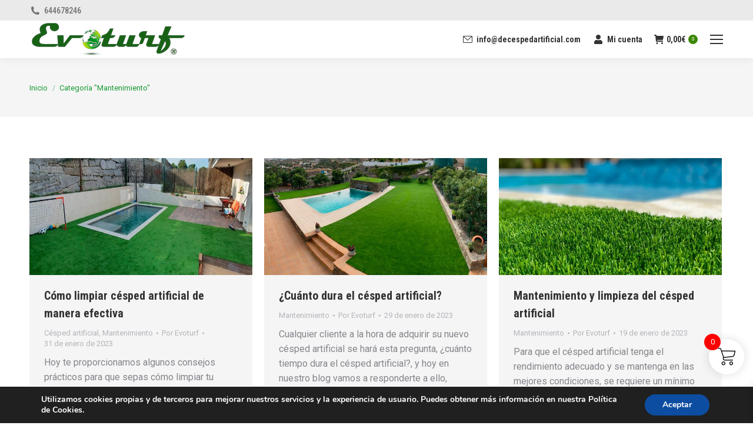

--- FILE ---
content_type: text/html; charset=UTF-8
request_url: https://www.decespedartificial.com/category/mantenimiento/
body_size: 25155
content:
<!DOCTYPE html>
<!--[if !(IE 6) | !(IE 7) | !(IE 8)  ]><!-->
<html lang="es" class="no-js">
<!--<![endif]-->
<head>
<meta charset="UTF-8" />
<meta name="viewport" content="width=device-width, initial-scale=1, maximum-scale=1, user-scalable=0">
<meta name="theme-color" content="#3a8700"/>	<link rel="profile" href="https://gmpg.org/xfn/11" />
<meta name='robots' content='noindex, follow' />
<style>img:is([sizes="auto" i], [sizes^="auto," i]) { contain-intrinsic-size: 3000px 1500px }</style>
<!-- Google Tag Manager for WordPress by gtm4wp.com -->
<script data-cfasync="false" data-pagespeed-no-defer>
var gtm4wp_datalayer_name = "dataLayer";
var dataLayer = dataLayer || [];
const gtm4wp_use_sku_instead = false;
const gtm4wp_currency = 'EUR';
const gtm4wp_product_per_impression = 10;
const gtm4wp_clear_ecommerce = false;
const gtm4wp_datalayer_max_timeout = 2000;
</script>
<!-- End Google Tag Manager for WordPress by gtm4wp.com -->
<!-- This site is optimized with the Yoast SEO plugin v26.4 - https://yoast.com/wordpress/plugins/seo/ -->
<title>Mantenimiento archivos - Tienda Online de césped artificial</title>
<meta property="og:locale" content="es_ES" />
<meta property="og:type" content="article" />
<meta property="og:title" content="Mantenimiento archivos - Tienda Online de césped artificial" />
<meta property="og:url" content="https://www.decespedartificial.com/category/mantenimiento/" />
<meta property="og:site_name" content="Tienda Online de césped artificial" />
<meta name="twitter:card" content="summary_large_image" />
<script type="application/ld+json" class="yoast-schema-graph">{"@context":"https://schema.org","@graph":[{"@type":"CollectionPage","@id":"https://www.decespedartificial.com/category/mantenimiento/","url":"https://www.decespedartificial.com/category/mantenimiento/","name":"Mantenimiento archivos - Tienda Online de césped artificial","isPartOf":{"@id":"https://www.decespedartificial.com/#website"},"primaryImageOfPage":{"@id":"https://www.decespedartificial.com/category/mantenimiento/#primaryimage"},"image":{"@id":"https://www.decespedartificial.com/category/mantenimiento/#primaryimage"},"thumbnailUrl":"https://www.decespedartificial.com/wp-content/uploads/2023/01/como-limpiar-cesped-artificial.jpg","breadcrumb":{"@id":"https://www.decespedartificial.com/category/mantenimiento/#breadcrumb"},"inLanguage":"es"},{"@type":"ImageObject","inLanguage":"es","@id":"https://www.decespedartificial.com/category/mantenimiento/#primaryimage","url":"https://www.decespedartificial.com/wp-content/uploads/2023/01/como-limpiar-cesped-artificial.jpg","contentUrl":"https://www.decespedartificial.com/wp-content/uploads/2023/01/como-limpiar-cesped-artificial.jpg","width":1200,"height":630,"caption":"cómo limpiar césped artificial"},{"@type":"BreadcrumbList","@id":"https://www.decespedartificial.com/category/mantenimiento/#breadcrumb","itemListElement":[{"@type":"ListItem","position":1,"name":"Portada","item":"https://www.decespedartificial.com/"},{"@type":"ListItem","position":2,"name":"Mantenimiento"}]},{"@type":"WebSite","@id":"https://www.decespedartificial.com/#website","url":"https://www.decespedartificial.com/","name":"Tienda Online de césped artificial","description":"Tienda de césped artificial a medida","publisher":{"@id":"https://www.decespedartificial.com/#organization"},"potentialAction":[{"@type":"SearchAction","target":{"@type":"EntryPoint","urlTemplate":"https://www.decespedartificial.com/?s={search_term_string}"},"query-input":{"@type":"PropertyValueSpecification","valueRequired":true,"valueName":"search_term_string"}}],"inLanguage":"es"},{"@type":"Organization","@id":"https://www.decespedartificial.com/#organization","name":"Evoturf","url":"https://www.decespedartificial.com/","logo":{"@type":"ImageObject","inLanguage":"es","@id":"https://www.decespedartificial.com/#/schema/logo/image/","url":"https://www.decespedartificial.com/wp-content/uploads/2017/11/logo-trans.png","contentUrl":"https://www.decespedartificial.com/wp-content/uploads/2017/11/logo-trans.png","width":1243,"height":269,"caption":"Evoturf"},"image":{"@id":"https://www.decespedartificial.com/#/schema/logo/image/"},"sameAs":["https://www.facebook.com/evoturf.decespedartificial","https://www.instagram.com/evoturf_decesped/"]}]}</script>
<!-- / Yoast SEO plugin. -->
<script type='application/javascript'  id='pys-version-script'>console.log('PixelYourSite Free version 11.1.3');</script>
<link rel='dns-prefetch' href='//www.googletagmanager.com' />
<link rel='dns-prefetch' href='//maps.googleapis.com' />
<link rel='dns-prefetch' href='//fonts.googleapis.com' />
<link rel="alternate" type="application/rss+xml" title="Tienda Online de césped artificial &raquo; Feed" href="https://www.decespedartificial.com/feed/" />
<link rel="alternate" type="application/rss+xml" title="Tienda Online de césped artificial &raquo; Feed de los comentarios" href="https://www.decespedartificial.com/comments/feed/" />
<link rel="alternate" type="application/rss+xml" title="Tienda Online de césped artificial &raquo; Categoría Mantenimiento del feed" href="https://www.decespedartificial.com/category/mantenimiento/feed/" />
<style>
.lazyload,
.lazyloading {
max-width: 100%;
}
</style>
<!-- <link rel='stylesheet' id='berocket_mm_quantity_style-css' href='https://www.decespedartificial.com/wp-content/plugins/minmax-quantity-for-woocommerce/css/shop.css?ver=1.3.8.2' media='all' /> -->
<!-- <link rel='stylesheet' id='wp-block-library-css' href='https://www.decespedartificial.com/wp-includes/css/dist/block-library/style.min.css?ver=6.8.3' media='all' /> -->
<link rel="stylesheet" type="text/css" href="//www.decespedartificial.com/wp-content/cache/wpfc-minified/32oepqfp/augt.css" media="all"/>
<style id='wp-block-library-theme-inline-css'>
.wp-block-audio :where(figcaption){color:#555;font-size:13px;text-align:center}.is-dark-theme .wp-block-audio :where(figcaption){color:#ffffffa6}.wp-block-audio{margin:0 0 1em}.wp-block-code{border:1px solid #ccc;border-radius:4px;font-family:Menlo,Consolas,monaco,monospace;padding:.8em 1em}.wp-block-embed :where(figcaption){color:#555;font-size:13px;text-align:center}.is-dark-theme .wp-block-embed :where(figcaption){color:#ffffffa6}.wp-block-embed{margin:0 0 1em}.blocks-gallery-caption{color:#555;font-size:13px;text-align:center}.is-dark-theme .blocks-gallery-caption{color:#ffffffa6}:root :where(.wp-block-image figcaption){color:#555;font-size:13px;text-align:center}.is-dark-theme :root :where(.wp-block-image figcaption){color:#ffffffa6}.wp-block-image{margin:0 0 1em}.wp-block-pullquote{border-bottom:4px solid;border-top:4px solid;color:currentColor;margin-bottom:1.75em}.wp-block-pullquote cite,.wp-block-pullquote footer,.wp-block-pullquote__citation{color:currentColor;font-size:.8125em;font-style:normal;text-transform:uppercase}.wp-block-quote{border-left:.25em solid;margin:0 0 1.75em;padding-left:1em}.wp-block-quote cite,.wp-block-quote footer{color:currentColor;font-size:.8125em;font-style:normal;position:relative}.wp-block-quote:where(.has-text-align-right){border-left:none;border-right:.25em solid;padding-left:0;padding-right:1em}.wp-block-quote:where(.has-text-align-center){border:none;padding-left:0}.wp-block-quote.is-large,.wp-block-quote.is-style-large,.wp-block-quote:where(.is-style-plain){border:none}.wp-block-search .wp-block-search__label{font-weight:700}.wp-block-search__button{border:1px solid #ccc;padding:.375em .625em}:where(.wp-block-group.has-background){padding:1.25em 2.375em}.wp-block-separator.has-css-opacity{opacity:.4}.wp-block-separator{border:none;border-bottom:2px solid;margin-left:auto;margin-right:auto}.wp-block-separator.has-alpha-channel-opacity{opacity:1}.wp-block-separator:not(.is-style-wide):not(.is-style-dots){width:100px}.wp-block-separator.has-background:not(.is-style-dots){border-bottom:none;height:1px}.wp-block-separator.has-background:not(.is-style-wide):not(.is-style-dots){height:2px}.wp-block-table{margin:0 0 1em}.wp-block-table td,.wp-block-table th{word-break:normal}.wp-block-table :where(figcaption){color:#555;font-size:13px;text-align:center}.is-dark-theme .wp-block-table :where(figcaption){color:#ffffffa6}.wp-block-video :where(figcaption){color:#555;font-size:13px;text-align:center}.is-dark-theme .wp-block-video :where(figcaption){color:#ffffffa6}.wp-block-video{margin:0 0 1em}:root :where(.wp-block-template-part.has-background){margin-bottom:0;margin-top:0;padding:1.25em 2.375em}
</style>
<style id='classic-theme-styles-inline-css'>
/*! This file is auto-generated */
.wp-block-button__link{color:#fff;background-color:#32373c;border-radius:9999px;box-shadow:none;text-decoration:none;padding:calc(.667em + 2px) calc(1.333em + 2px);font-size:1.125em}.wp-block-file__button{background:#32373c;color:#fff;text-decoration:none}
</style>
<!-- <link rel='stylesheet' id='wp-components-css' href='https://www.decespedartificial.com/wp-includes/css/dist/components/style.min.css?ver=6.8.3' media='all' /> -->
<!-- <link rel='stylesheet' id='wp-preferences-css' href='https://www.decespedartificial.com/wp-includes/css/dist/preferences/style.min.css?ver=6.8.3' media='all' /> -->
<!-- <link rel='stylesheet' id='wp-block-editor-css' href='https://www.decespedartificial.com/wp-includes/css/dist/block-editor/style.min.css?ver=6.8.3' media='all' /> -->
<!-- <link rel='stylesheet' id='popup-maker-block-library-style-css' href='https://www.decespedartificial.com/wp-content/plugins/popup-maker/dist/packages/block-library-style.css?ver=dbea705cfafe089d65f1' media='all' /> -->
<link rel="stylesheet" type="text/css" href="//www.decespedartificial.com/wp-content/cache/wpfc-minified/9iummir6/augt.css" media="all"/>
<style id='joinchat-button-style-inline-css'>
.wp-block-joinchat-button{border:none!important;text-align:center}.wp-block-joinchat-button figure{display:table;margin:0 auto;padding:0}.wp-block-joinchat-button figcaption{font:normal normal 400 .6em/2em var(--wp--preset--font-family--system-font,sans-serif);margin:0;padding:0}.wp-block-joinchat-button .joinchat-button__qr{background-color:#fff;border:6px solid #25d366;border-radius:30px;box-sizing:content-box;display:block;height:200px;margin:auto;overflow:hidden;padding:10px;width:200px}.wp-block-joinchat-button .joinchat-button__qr canvas,.wp-block-joinchat-button .joinchat-button__qr img{display:block;margin:auto}.wp-block-joinchat-button .joinchat-button__link{align-items:center;background-color:#25d366;border:6px solid #25d366;border-radius:30px;display:inline-flex;flex-flow:row nowrap;justify-content:center;line-height:1.25em;margin:0 auto;text-decoration:none}.wp-block-joinchat-button .joinchat-button__link:before{background:transparent var(--joinchat-ico) no-repeat center;background-size:100%;content:"";display:block;height:1.5em;margin:-.75em .75em -.75em 0;width:1.5em}.wp-block-joinchat-button figure+.joinchat-button__link{margin-top:10px}@media (orientation:landscape)and (min-height:481px),(orientation:portrait)and (min-width:481px){.wp-block-joinchat-button.joinchat-button--qr-only figure+.joinchat-button__link{display:none}}@media (max-width:480px),(orientation:landscape)and (max-height:480px){.wp-block-joinchat-button figure{display:none}}
</style>
<style id='global-styles-inline-css'>
:root{--wp--preset--aspect-ratio--square: 1;--wp--preset--aspect-ratio--4-3: 4/3;--wp--preset--aspect-ratio--3-4: 3/4;--wp--preset--aspect-ratio--3-2: 3/2;--wp--preset--aspect-ratio--2-3: 2/3;--wp--preset--aspect-ratio--16-9: 16/9;--wp--preset--aspect-ratio--9-16: 9/16;--wp--preset--color--black: #000000;--wp--preset--color--cyan-bluish-gray: #abb8c3;--wp--preset--color--white: #FFF;--wp--preset--color--pale-pink: #f78da7;--wp--preset--color--vivid-red: #cf2e2e;--wp--preset--color--luminous-vivid-orange: #ff6900;--wp--preset--color--luminous-vivid-amber: #fcb900;--wp--preset--color--light-green-cyan: #7bdcb5;--wp--preset--color--vivid-green-cyan: #00d084;--wp--preset--color--pale-cyan-blue: #8ed1fc;--wp--preset--color--vivid-cyan-blue: #0693e3;--wp--preset--color--vivid-purple: #9b51e0;--wp--preset--color--accent: #3a8700;--wp--preset--color--dark-gray: #111;--wp--preset--color--light-gray: #767676;--wp--preset--gradient--vivid-cyan-blue-to-vivid-purple: linear-gradient(135deg,rgba(6,147,227,1) 0%,rgb(155,81,224) 100%);--wp--preset--gradient--light-green-cyan-to-vivid-green-cyan: linear-gradient(135deg,rgb(122,220,180) 0%,rgb(0,208,130) 100%);--wp--preset--gradient--luminous-vivid-amber-to-luminous-vivid-orange: linear-gradient(135deg,rgba(252,185,0,1) 0%,rgba(255,105,0,1) 100%);--wp--preset--gradient--luminous-vivid-orange-to-vivid-red: linear-gradient(135deg,rgba(255,105,0,1) 0%,rgb(207,46,46) 100%);--wp--preset--gradient--very-light-gray-to-cyan-bluish-gray: linear-gradient(135deg,rgb(238,238,238) 0%,rgb(169,184,195) 100%);--wp--preset--gradient--cool-to-warm-spectrum: linear-gradient(135deg,rgb(74,234,220) 0%,rgb(151,120,209) 20%,rgb(207,42,186) 40%,rgb(238,44,130) 60%,rgb(251,105,98) 80%,rgb(254,248,76) 100%);--wp--preset--gradient--blush-light-purple: linear-gradient(135deg,rgb(255,206,236) 0%,rgb(152,150,240) 100%);--wp--preset--gradient--blush-bordeaux: linear-gradient(135deg,rgb(254,205,165) 0%,rgb(254,45,45) 50%,rgb(107,0,62) 100%);--wp--preset--gradient--luminous-dusk: linear-gradient(135deg,rgb(255,203,112) 0%,rgb(199,81,192) 50%,rgb(65,88,208) 100%);--wp--preset--gradient--pale-ocean: linear-gradient(135deg,rgb(255,245,203) 0%,rgb(182,227,212) 50%,rgb(51,167,181) 100%);--wp--preset--gradient--electric-grass: linear-gradient(135deg,rgb(202,248,128) 0%,rgb(113,206,126) 100%);--wp--preset--gradient--midnight: linear-gradient(135deg,rgb(2,3,129) 0%,rgb(40,116,252) 100%);--wp--preset--font-size--small: 13px;--wp--preset--font-size--medium: 20px;--wp--preset--font-size--large: 36px;--wp--preset--font-size--x-large: 42px;--wp--preset--spacing--20: 0.44rem;--wp--preset--spacing--30: 0.67rem;--wp--preset--spacing--40: 1rem;--wp--preset--spacing--50: 1.5rem;--wp--preset--spacing--60: 2.25rem;--wp--preset--spacing--70: 3.38rem;--wp--preset--spacing--80: 5.06rem;--wp--preset--shadow--natural: 6px 6px 9px rgba(0, 0, 0, 0.2);--wp--preset--shadow--deep: 12px 12px 50px rgba(0, 0, 0, 0.4);--wp--preset--shadow--sharp: 6px 6px 0px rgba(0, 0, 0, 0.2);--wp--preset--shadow--outlined: 6px 6px 0px -3px rgba(255, 255, 255, 1), 6px 6px rgba(0, 0, 0, 1);--wp--preset--shadow--crisp: 6px 6px 0px rgba(0, 0, 0, 1);}:where(.is-layout-flex){gap: 0.5em;}:where(.is-layout-grid){gap: 0.5em;}body .is-layout-flex{display: flex;}.is-layout-flex{flex-wrap: wrap;align-items: center;}.is-layout-flex > :is(*, div){margin: 0;}body .is-layout-grid{display: grid;}.is-layout-grid > :is(*, div){margin: 0;}:where(.wp-block-columns.is-layout-flex){gap: 2em;}:where(.wp-block-columns.is-layout-grid){gap: 2em;}:where(.wp-block-post-template.is-layout-flex){gap: 1.25em;}:where(.wp-block-post-template.is-layout-grid){gap: 1.25em;}.has-black-color{color: var(--wp--preset--color--black) !important;}.has-cyan-bluish-gray-color{color: var(--wp--preset--color--cyan-bluish-gray) !important;}.has-white-color{color: var(--wp--preset--color--white) !important;}.has-pale-pink-color{color: var(--wp--preset--color--pale-pink) !important;}.has-vivid-red-color{color: var(--wp--preset--color--vivid-red) !important;}.has-luminous-vivid-orange-color{color: var(--wp--preset--color--luminous-vivid-orange) !important;}.has-luminous-vivid-amber-color{color: var(--wp--preset--color--luminous-vivid-amber) !important;}.has-light-green-cyan-color{color: var(--wp--preset--color--light-green-cyan) !important;}.has-vivid-green-cyan-color{color: var(--wp--preset--color--vivid-green-cyan) !important;}.has-pale-cyan-blue-color{color: var(--wp--preset--color--pale-cyan-blue) !important;}.has-vivid-cyan-blue-color{color: var(--wp--preset--color--vivid-cyan-blue) !important;}.has-vivid-purple-color{color: var(--wp--preset--color--vivid-purple) !important;}.has-black-background-color{background-color: var(--wp--preset--color--black) !important;}.has-cyan-bluish-gray-background-color{background-color: var(--wp--preset--color--cyan-bluish-gray) !important;}.has-white-background-color{background-color: var(--wp--preset--color--white) !important;}.has-pale-pink-background-color{background-color: var(--wp--preset--color--pale-pink) !important;}.has-vivid-red-background-color{background-color: var(--wp--preset--color--vivid-red) !important;}.has-luminous-vivid-orange-background-color{background-color: var(--wp--preset--color--luminous-vivid-orange) !important;}.has-luminous-vivid-amber-background-color{background-color: var(--wp--preset--color--luminous-vivid-amber) !important;}.has-light-green-cyan-background-color{background-color: var(--wp--preset--color--light-green-cyan) !important;}.has-vivid-green-cyan-background-color{background-color: var(--wp--preset--color--vivid-green-cyan) !important;}.has-pale-cyan-blue-background-color{background-color: var(--wp--preset--color--pale-cyan-blue) !important;}.has-vivid-cyan-blue-background-color{background-color: var(--wp--preset--color--vivid-cyan-blue) !important;}.has-vivid-purple-background-color{background-color: var(--wp--preset--color--vivid-purple) !important;}.has-black-border-color{border-color: var(--wp--preset--color--black) !important;}.has-cyan-bluish-gray-border-color{border-color: var(--wp--preset--color--cyan-bluish-gray) !important;}.has-white-border-color{border-color: var(--wp--preset--color--white) !important;}.has-pale-pink-border-color{border-color: var(--wp--preset--color--pale-pink) !important;}.has-vivid-red-border-color{border-color: var(--wp--preset--color--vivid-red) !important;}.has-luminous-vivid-orange-border-color{border-color: var(--wp--preset--color--luminous-vivid-orange) !important;}.has-luminous-vivid-amber-border-color{border-color: var(--wp--preset--color--luminous-vivid-amber) !important;}.has-light-green-cyan-border-color{border-color: var(--wp--preset--color--light-green-cyan) !important;}.has-vivid-green-cyan-border-color{border-color: var(--wp--preset--color--vivid-green-cyan) !important;}.has-pale-cyan-blue-border-color{border-color: var(--wp--preset--color--pale-cyan-blue) !important;}.has-vivid-cyan-blue-border-color{border-color: var(--wp--preset--color--vivid-cyan-blue) !important;}.has-vivid-purple-border-color{border-color: var(--wp--preset--color--vivid-purple) !important;}.has-vivid-cyan-blue-to-vivid-purple-gradient-background{background: var(--wp--preset--gradient--vivid-cyan-blue-to-vivid-purple) !important;}.has-light-green-cyan-to-vivid-green-cyan-gradient-background{background: var(--wp--preset--gradient--light-green-cyan-to-vivid-green-cyan) !important;}.has-luminous-vivid-amber-to-luminous-vivid-orange-gradient-background{background: var(--wp--preset--gradient--luminous-vivid-amber-to-luminous-vivid-orange) !important;}.has-luminous-vivid-orange-to-vivid-red-gradient-background{background: var(--wp--preset--gradient--luminous-vivid-orange-to-vivid-red) !important;}.has-very-light-gray-to-cyan-bluish-gray-gradient-background{background: var(--wp--preset--gradient--very-light-gray-to-cyan-bluish-gray) !important;}.has-cool-to-warm-spectrum-gradient-background{background: var(--wp--preset--gradient--cool-to-warm-spectrum) !important;}.has-blush-light-purple-gradient-background{background: var(--wp--preset--gradient--blush-light-purple) !important;}.has-blush-bordeaux-gradient-background{background: var(--wp--preset--gradient--blush-bordeaux) !important;}.has-luminous-dusk-gradient-background{background: var(--wp--preset--gradient--luminous-dusk) !important;}.has-pale-ocean-gradient-background{background: var(--wp--preset--gradient--pale-ocean) !important;}.has-electric-grass-gradient-background{background: var(--wp--preset--gradient--electric-grass) !important;}.has-midnight-gradient-background{background: var(--wp--preset--gradient--midnight) !important;}.has-small-font-size{font-size: var(--wp--preset--font-size--small) !important;}.has-medium-font-size{font-size: var(--wp--preset--font-size--medium) !important;}.has-large-font-size{font-size: var(--wp--preset--font-size--large) !important;}.has-x-large-font-size{font-size: var(--wp--preset--font-size--x-large) !important;}
:where(.wp-block-post-template.is-layout-flex){gap: 1.25em;}:where(.wp-block-post-template.is-layout-grid){gap: 1.25em;}
:where(.wp-block-columns.is-layout-flex){gap: 2em;}:where(.wp-block-columns.is-layout-grid){gap: 2em;}
:root :where(.wp-block-pullquote){font-size: 1.5em;line-height: 1.6;}
</style>
<!-- <link rel='stylesheet' id='eeb-css-frontend-css' href='https://www.decespedartificial.com/wp-content/plugins/email-encoder-bundle/core/includes/assets/css/style.css?ver=251021-75422' media='all' /> -->
<!-- <link rel='stylesheet' id='dashicons-css' href='https://www.decespedartificial.com/wp-includes/css/dashicons.min.css?ver=6.8.3' media='all' /> -->
<link rel="stylesheet" type="text/css" href="//www.decespedartificial.com/wp-content/cache/wpfc-minified/q661034q/augt.css" media="all"/>
<style id='woocommerce-inline-inline-css'>
.woocommerce form .form-row .required { visibility: visible; }
</style>
<!-- <link rel='stylesheet' id='wcct_public_css-css' href='https://www.decespedartificial.com/wp-content/plugins/finale-woocommerce-sales-countdown-timer-discount/assets/css/wcct_combined.min.css?ver=2.20.0' media='all' /> -->
<!-- <link rel='stylesheet' id='brands-styles-css' href='https://www.decespedartificial.com/wp-content/plugins/woocommerce/assets/css/brands.css?ver=10.2.2' media='all' /> -->
<!-- <link rel='stylesheet' id='xoo-wsc-fonts-css' href='https://www.decespedartificial.com/wp-content/plugins/side-cart-woocommerce/assets/css/xoo-wsc-fonts.css?ver=2.7.2' media='all' /> -->
<!-- <link rel='stylesheet' id='xoo-wsc-style-css' href='https://www.decespedartificial.com/wp-content/plugins/side-cart-woocommerce/assets/css/xoo-wsc-style.css?ver=2.7.2' media='all' /> -->
<link rel="stylesheet" type="text/css" href="//www.decespedartificial.com/wp-content/cache/wpfc-minified/7c5dettl/augt.css" media="all"/>
<style id='xoo-wsc-style-inline-css'>
.xoo-wsc-ft-buttons-cont a.xoo-wsc-ft-btn, .xoo-wsc-container .xoo-wsc-btn {
background-color: #3a8700;
color: #ffffff;
border: 2px solid #ffffff;
padding: 10px 20px;
}
.xoo-wsc-ft-buttons-cont a.xoo-wsc-ft-btn:hover, .xoo-wsc-container .xoo-wsc-btn:hover {
background-color: #ffffff;
color: #000000;
border: 2px solid #000000;
}
.xoo-wsc-footer{
background-color: #ffffff;
color: #000000;
padding: 10px 20px;
box-shadow: 0 -1px 10px #0000001a;
}
.xoo-wsc-footer, .xoo-wsc-footer a, .xoo-wsc-footer .amount{
font-size: 18px;
}
.xoo-wsc-btn .amount{
color: #ffffff}
.xoo-wsc-btn:hover .amount{
color: #000000;
}
.xoo-wsc-ft-buttons-cont{
grid-template-columns: auto;
}
.xoo-wsc-basket{
bottom: 73px;
right: 5px;
background-color: #ffffff;
color: #000000;
box-shadow: 0px 0px 15px 2px #0000001a;
border-radius: 50%;
display: flex;
width: 60px;
height: 60px;
}
.xoo-wsc-bki{
font-size: 30px}
.xoo-wsc-items-count{
top: -9px;
left: -8px;
}
.xoo-wsc-items-count, .xoo-wsch-items-count{
background-color: #ff0000;
color: #ffffff;
}
.xoo-wsc-container, .xoo-wsc-slider{
max-width: 340px;
right: -340px;
top: 0;bottom: 0;
bottom: 0;
font-family: }
.xoo-wsc-cart-active .xoo-wsc-container, .xoo-wsc-slider-active .xoo-wsc-slider{
right: 0;
}
.xoo-wsc-cart-active .xoo-wsc-basket{
right: 340px;
}
.xoo-wsc-slider{
right: -340px;
}
span.xoo-wsch-close {
font-size: 20px;
}
.xoo-wsch-top{
justify-content: center;
}
span.xoo-wsch-close {
right: 10px;
}
.xoo-wsch-text{
font-size: 20px;
}
.xoo-wsc-header{
color: #000000;
background-color: #ffffff;
border-bottom: 2px solid #eee;
padding: 15px 15px;
}
.xoo-wsc-body{
background-color: #f8f9fa;
}
.xoo-wsc-products:not(.xoo-wsc-pattern-card), .xoo-wsc-products:not(.xoo-wsc-pattern-card) span.amount, .xoo-wsc-products:not(.xoo-wsc-pattern-card) a{
font-size: 16px;
color: #000000;
}
.xoo-wsc-products:not(.xoo-wsc-pattern-card) .xoo-wsc-product{
padding: 10px 15px;
margin: 10px 15px;
border-radius: 5px;
box-shadow: 0 2px 2px #00000005;
background-color: #ffffff;
}
.xoo-wsc-sum-col{
justify-content: center;
}
/** Shortcode **/
.xoo-wsc-sc-count{
background-color: #000000;
color: #ffffff;
}
.xoo-wsc-sc-bki{
font-size: 28px;
color: #000000;
}
.xoo-wsc-sc-cont{
color: #000000;
}
.added_to_cart{
display: none!important;
}
.xoo-wsc-product dl.variation {
display: block;
}
.xoo-wsc-product-cont{
padding: 10px 10px;
}
.xoo-wsc-products:not(.xoo-wsc-pattern-card) .xoo-wsc-img-col{
width: 28%;
}
.xoo-wsc-pattern-card .xoo-wsc-img-col img{
max-width: 100%;
height: auto;
}
.xoo-wsc-products:not(.xoo-wsc-pattern-card) .xoo-wsc-sum-col{
width: 72%;
}
.xoo-wsc-pattern-card .xoo-wsc-product-cont{
width: 50% 
}
@media only screen and (max-width: 600px) {
.xoo-wsc-pattern-card .xoo-wsc-product-cont  {
width: 50%;
}
}
.xoo-wsc-pattern-card .xoo-wsc-product{
border: 0;
box-shadow: 0px 10px 15px -12px #0000001a;
}
.xoo-wsc-sm-front{
background-color: #eee;
}
.xoo-wsc-pattern-card, .xoo-wsc-sm-front{
border-bottom-left-radius: 5px;
border-bottom-right-radius: 5px;
}
.xoo-wsc-pattern-card, .xoo-wsc-img-col img, .xoo-wsc-img-col, .xoo-wsc-sm-back-cont{
border-top-left-radius: 5px;
border-top-right-radius: 5px;
}
.xoo-wsc-sm-back{
background-color: #fff;
}
.xoo-wsc-pattern-card, .xoo-wsc-pattern-card a, .xoo-wsc-pattern-card .amount{
font-size: 16px;
}
.xoo-wsc-sm-front, .xoo-wsc-sm-front a, .xoo-wsc-sm-front .amount{
color: #000;
}
.xoo-wsc-sm-back, .xoo-wsc-sm-back a, .xoo-wsc-sm-back .amount{
color: #000;
}
.magictime {
animation-duration: 0.5s;
}
span.xoo-wsch-items-count{
height: 20px;
line-height: 20px;
width: 20px;
}
span.xoo-wsch-icon{
font-size: 30px
}
.xoo-wsc-smr-del{
font-size: 16px
}
</style>
<!-- <link rel='stylesheet' id='the7-font-css' href='https://www.decespedartificial.com/wp-content/themes/dt-the7/fonts/icomoon-the7-font/icomoon-the7-font.min.css?ver=12.5.1' media='all' /> -->
<!-- <link rel='stylesheet' id='the7-awesome-fonts-css' href='https://www.decespedartificial.com/wp-content/themes/dt-the7/fonts/FontAwesome/css/all.min.css?ver=12.5.1' media='all' /> -->
<!-- <link rel='stylesheet' id='the7-awesome-fonts-back-css' href='https://www.decespedartificial.com/wp-content/themes/dt-the7/fonts/FontAwesome/back-compat.min.css?ver=12.5.1' media='all' /> -->
<!-- <link rel='stylesheet' id='the7-icomoon-font-awesome-14x14-css' href='https://www.decespedartificial.com/wp-content/uploads/smile_fonts/icomoon-font-awesome-14x14/icomoon-font-awesome-14x14.css?ver=6.8.3' media='all' /> -->
<link rel="stylesheet" type="text/css" href="//www.decespedartificial.com/wp-content/cache/wpfc-minified/7xse754i/augt.css" media="all"/>
<link rel='stylesheet' id='dt-web-fonts-css' href='https://fonts.googleapis.com/css?family=Roboto:400,600,700%7CRoboto+Condensed:400,500,600,700' media='all' />
<!-- <link rel='stylesheet' id='dt-main-css' href='https://www.decespedartificial.com/wp-content/themes/dt-the7/css/main.min.css?ver=12.5.1' media='all' /> -->
<link rel="stylesheet" type="text/css" href="//www.decespedartificial.com/wp-content/cache/wpfc-minified/dfff4hk5/augt.css" media="all"/>
<style id='dt-main-inline-css'>
body #load {
display: block;
height: 100%;
overflow: hidden;
position: fixed;
width: 100%;
z-index: 9901;
opacity: 1;
visibility: visible;
transition: all .35s ease-out;
}
.load-wrap {
width: 100%;
height: 100%;
background-position: center center;
background-repeat: no-repeat;
text-align: center;
display: -ms-flexbox;
display: -ms-flex;
display: flex;
-ms-align-items: center;
-ms-flex-align: center;
align-items: center;
-ms-flex-flow: column wrap;
flex-flow: column wrap;
-ms-flex-pack: center;
-ms-justify-content: center;
justify-content: center;
}
.load-wrap > svg {
position: absolute;
top: 50%;
left: 50%;
transform: translate(-50%,-50%);
}
#load {
background: var(--the7-elementor-beautiful-loading-bg,#ffffff);
--the7-beautiful-spinner-color2: var(--the7-beautiful-spinner-color,#cc2266);
}
</style>
<!-- <link rel='stylesheet' id='the7-custom-scrollbar-css' href='https://www.decespedartificial.com/wp-content/themes/dt-the7/lib/custom-scrollbar/custom-scrollbar.min.css?ver=12.5.1' media='all' /> -->
<!-- <link rel='stylesheet' id='the7-wpbakery-css' href='https://www.decespedartificial.com/wp-content/themes/dt-the7/css/wpbakery.min.css?ver=12.5.1' media='all' /> -->
<!-- <link rel='stylesheet' id='the7-core-css' href='https://www.decespedartificial.com/wp-content/plugins/dt-the7-core/assets/css/post-type.min.css?ver=2.7.12' media='all' /> -->
<!-- <link rel='stylesheet' id='the7-css-vars-css' href='https://www.decespedartificial.com/wp-content/uploads/the7-css/css-vars.css?ver=fa29e6bc175e' media='all' /> -->
<!-- <link rel='stylesheet' id='dt-custom-css' href='https://www.decespedartificial.com/wp-content/uploads/the7-css/custom.css?ver=fa29e6bc175e' media='all' /> -->
<!-- <link rel='stylesheet' id='wc-dt-custom-css' href='https://www.decespedartificial.com/wp-content/uploads/the7-css/compatibility/wc-dt-custom.css?ver=fa29e6bc175e' media='all' /> -->
<!-- <link rel='stylesheet' id='dt-media-css' href='https://www.decespedartificial.com/wp-content/uploads/the7-css/media.css?ver=fa29e6bc175e' media='all' /> -->
<!-- <link rel='stylesheet' id='the7-mega-menu-css' href='https://www.decespedartificial.com/wp-content/uploads/the7-css/mega-menu.css?ver=fa29e6bc175e' media='all' /> -->
<!-- <link rel='stylesheet' id='the7-elements-css' href='https://www.decespedartificial.com/wp-content/uploads/the7-css/post-type-dynamic.css?ver=fa29e6bc175e' media='all' /> -->
<!-- <link rel='stylesheet' id='style-css' href='https://www.decespedartificial.com/wp-content/themes/evoturf/style.css?ver=12.5.1' media='all' /> -->
<!-- <link rel='stylesheet' id='ultimate-vc-addons-style-min-css' href='https://www.decespedartificial.com/wp-content/plugins/Ultimate_VC_Addons/assets/min-css/ultimate.min.css?ver=3.21.1' media='all' /> -->
<!-- <link rel='stylesheet' id='ultimate-vc-addons-icons-css' href='https://www.decespedartificial.com/wp-content/plugins/Ultimate_VC_Addons/assets/css/icons.css?ver=3.21.1' media='all' /> -->
<!-- <link rel='stylesheet' id='ultimate-vc-addons-vidcons-css' href='https://www.decespedartificial.com/wp-content/plugins/Ultimate_VC_Addons/assets/fonts/vidcons.css?ver=3.21.1' media='all' /> -->
<link rel="stylesheet" type="text/css" href="//www.decespedartificial.com/wp-content/cache/wpfc-minified/12gkh48i/b0e7.css" media="all"/>
<link rel='stylesheet' id='ultimate-vc-addons-selected-google-fonts-style-css' href='https://fonts.googleapis.com/css?family=Roboto+Condensed:normal,700|Roboto:normal,700&#038;subset=latin-ext,cyrillic-ext,cyrillic,greek-ext,greek,latin,vietnamese' media='all' />
<!-- <link rel='stylesheet' id='moove_gdpr_frontend-css' href='https://www.decespedartificial.com/wp-content/plugins/gdpr-cookie-compliance/dist/styles/gdpr-main.css?ver=5.0.9' media='all' /> -->
<link rel="stylesheet" type="text/css" href="//www.decespedartificial.com/wp-content/cache/wpfc-minified/19svakg/augt.css" media="all"/>
<style id='moove_gdpr_frontend-inline-css'>
#moove_gdpr_cookie_modal,#moove_gdpr_cookie_info_bar,.gdpr_cookie_settings_shortcode_content{font-family:&#039;Nunito&#039;,sans-serif}#moove_gdpr_save_popup_settings_button{background-color:#373737;color:#fff}#moove_gdpr_save_popup_settings_button:hover{background-color:#000}#moove_gdpr_cookie_info_bar .moove-gdpr-info-bar-container .moove-gdpr-info-bar-content a.mgbutton,#moove_gdpr_cookie_info_bar .moove-gdpr-info-bar-container .moove-gdpr-info-bar-content button.mgbutton{background-color:#0C4DA2}#moove_gdpr_cookie_modal .moove-gdpr-modal-content .moove-gdpr-modal-footer-content .moove-gdpr-button-holder a.mgbutton,#moove_gdpr_cookie_modal .moove-gdpr-modal-content .moove-gdpr-modal-footer-content .moove-gdpr-button-holder button.mgbutton,.gdpr_cookie_settings_shortcode_content .gdpr-shr-button.button-green{background-color:#0C4DA2;border-color:#0C4DA2}#moove_gdpr_cookie_modal .moove-gdpr-modal-content .moove-gdpr-modal-footer-content .moove-gdpr-button-holder a.mgbutton:hover,#moove_gdpr_cookie_modal .moove-gdpr-modal-content .moove-gdpr-modal-footer-content .moove-gdpr-button-holder button.mgbutton:hover,.gdpr_cookie_settings_shortcode_content .gdpr-shr-button.button-green:hover{background-color:#fff;color:#0C4DA2}#moove_gdpr_cookie_modal .moove-gdpr-modal-content .moove-gdpr-modal-close i,#moove_gdpr_cookie_modal .moove-gdpr-modal-content .moove-gdpr-modal-close span.gdpr-icon{background-color:#0C4DA2;border:1px solid #0C4DA2}#moove_gdpr_cookie_info_bar span.moove-gdpr-infobar-allow-all.focus-g,#moove_gdpr_cookie_info_bar span.moove-gdpr-infobar-allow-all:focus,#moove_gdpr_cookie_info_bar button.moove-gdpr-infobar-allow-all.focus-g,#moove_gdpr_cookie_info_bar button.moove-gdpr-infobar-allow-all:focus,#moove_gdpr_cookie_info_bar span.moove-gdpr-infobar-reject-btn.focus-g,#moove_gdpr_cookie_info_bar span.moove-gdpr-infobar-reject-btn:focus,#moove_gdpr_cookie_info_bar button.moove-gdpr-infobar-reject-btn.focus-g,#moove_gdpr_cookie_info_bar button.moove-gdpr-infobar-reject-btn:focus,#moove_gdpr_cookie_info_bar span.change-settings-button.focus-g,#moove_gdpr_cookie_info_bar span.change-settings-button:focus,#moove_gdpr_cookie_info_bar button.change-settings-button.focus-g,#moove_gdpr_cookie_info_bar button.change-settings-button:focus{-webkit-box-shadow:0 0 1px 3px #0C4DA2;-moz-box-shadow:0 0 1px 3px #0C4DA2;box-shadow:0 0 1px 3px #0C4DA2}#moove_gdpr_cookie_modal .moove-gdpr-modal-content .moove-gdpr-modal-close i:hover,#moove_gdpr_cookie_modal .moove-gdpr-modal-content .moove-gdpr-modal-close span.gdpr-icon:hover,#moove_gdpr_cookie_info_bar span[data-href]>u.change-settings-button{color:#0C4DA2}#moove_gdpr_cookie_modal .moove-gdpr-modal-content .moove-gdpr-modal-left-content #moove-gdpr-menu li.menu-item-selected a span.gdpr-icon,#moove_gdpr_cookie_modal .moove-gdpr-modal-content .moove-gdpr-modal-left-content #moove-gdpr-menu li.menu-item-selected button span.gdpr-icon{color:inherit}#moove_gdpr_cookie_modal .moove-gdpr-modal-content .moove-gdpr-modal-left-content #moove-gdpr-menu li a span.gdpr-icon,#moove_gdpr_cookie_modal .moove-gdpr-modal-content .moove-gdpr-modal-left-content #moove-gdpr-menu li button span.gdpr-icon{color:inherit}#moove_gdpr_cookie_modal .gdpr-acc-link{line-height:0;font-size:0;color:transparent;position:absolute}#moove_gdpr_cookie_modal .moove-gdpr-modal-content .moove-gdpr-modal-close:hover i,#moove_gdpr_cookie_modal .moove-gdpr-modal-content .moove-gdpr-modal-left-content #moove-gdpr-menu li a,#moove_gdpr_cookie_modal .moove-gdpr-modal-content .moove-gdpr-modal-left-content #moove-gdpr-menu li button,#moove_gdpr_cookie_modal .moove-gdpr-modal-content .moove-gdpr-modal-left-content #moove-gdpr-menu li button i,#moove_gdpr_cookie_modal .moove-gdpr-modal-content .moove-gdpr-modal-left-content #moove-gdpr-menu li a i,#moove_gdpr_cookie_modal .moove-gdpr-modal-content .moove-gdpr-tab-main .moove-gdpr-tab-main-content a:hover,#moove_gdpr_cookie_info_bar.moove-gdpr-dark-scheme .moove-gdpr-info-bar-container .moove-gdpr-info-bar-content a.mgbutton:hover,#moove_gdpr_cookie_info_bar.moove-gdpr-dark-scheme .moove-gdpr-info-bar-container .moove-gdpr-info-bar-content button.mgbutton:hover,#moove_gdpr_cookie_info_bar.moove-gdpr-dark-scheme .moove-gdpr-info-bar-container .moove-gdpr-info-bar-content a:hover,#moove_gdpr_cookie_info_bar.moove-gdpr-dark-scheme .moove-gdpr-info-bar-container .moove-gdpr-info-bar-content button:hover,#moove_gdpr_cookie_info_bar.moove-gdpr-dark-scheme .moove-gdpr-info-bar-container .moove-gdpr-info-bar-content span.change-settings-button:hover,#moove_gdpr_cookie_info_bar.moove-gdpr-dark-scheme .moove-gdpr-info-bar-container .moove-gdpr-info-bar-content button.change-settings-button:hover,#moove_gdpr_cookie_info_bar.moove-gdpr-dark-scheme .moove-gdpr-info-bar-container .moove-gdpr-info-bar-content u.change-settings-button:hover,#moove_gdpr_cookie_info_bar span[data-href]>u.change-settings-button,#moove_gdpr_cookie_info_bar.moove-gdpr-dark-scheme .moove-gdpr-info-bar-container .moove-gdpr-info-bar-content a.mgbutton.focus-g,#moove_gdpr_cookie_info_bar.moove-gdpr-dark-scheme .moove-gdpr-info-bar-container .moove-gdpr-info-bar-content button.mgbutton.focus-g,#moove_gdpr_cookie_info_bar.moove-gdpr-dark-scheme .moove-gdpr-info-bar-container .moove-gdpr-info-bar-content a.focus-g,#moove_gdpr_cookie_info_bar.moove-gdpr-dark-scheme .moove-gdpr-info-bar-container .moove-gdpr-info-bar-content button.focus-g,#moove_gdpr_cookie_info_bar.moove-gdpr-dark-scheme .moove-gdpr-info-bar-container .moove-gdpr-info-bar-content a.mgbutton:focus,#moove_gdpr_cookie_info_bar.moove-gdpr-dark-scheme .moove-gdpr-info-bar-container .moove-gdpr-info-bar-content button.mgbutton:focus,#moove_gdpr_cookie_info_bar.moove-gdpr-dark-scheme .moove-gdpr-info-bar-container .moove-gdpr-info-bar-content a:focus,#moove_gdpr_cookie_info_bar.moove-gdpr-dark-scheme .moove-gdpr-info-bar-container .moove-gdpr-info-bar-content button:focus,#moove_gdpr_cookie_info_bar.moove-gdpr-dark-scheme .moove-gdpr-info-bar-container .moove-gdpr-info-bar-content span.change-settings-button.focus-g,span.change-settings-button:focus,button.change-settings-button.focus-g,button.change-settings-button:focus,#moove_gdpr_cookie_info_bar.moove-gdpr-dark-scheme .moove-gdpr-info-bar-container .moove-gdpr-info-bar-content u.change-settings-button.focus-g,#moove_gdpr_cookie_info_bar.moove-gdpr-dark-scheme .moove-gdpr-info-bar-container .moove-gdpr-info-bar-content u.change-settings-button:focus{color:#0C4DA2}#moove_gdpr_cookie_modal .moove-gdpr-branding.focus-g span,#moove_gdpr_cookie_modal .moove-gdpr-modal-content .moove-gdpr-tab-main a.focus-g,#moove_gdpr_cookie_modal .moove-gdpr-modal-content .moove-gdpr-tab-main .gdpr-cd-details-toggle.focus-g{color:#0C4DA2}#moove_gdpr_cookie_modal.gdpr_lightbox-hide{display:none}
</style>
<script id="jquery-core-js-extra">
var pysFacebookRest = {"restApiUrl":"https:\/\/www.decespedartificial.com\/wp-json\/pys-facebook\/v1\/event","debug":""};
</script>
<script src='//www.decespedartificial.com/wp-content/cache/wpfc-minified/7k9kl54t/augt.js' type="text/javascript"></script>
<!-- <script src="https://www.decespedartificial.com/wp-includes/js/jquery/jquery.min.js?ver=3.7.1" id="jquery-core-js"></script> -->
<!-- <script src="https://www.decespedartificial.com/wp-includes/js/jquery/jquery-migrate.min.js?ver=3.4.1" id="jquery-migrate-js"></script> -->
<!-- <script src="https://www.decespedartificial.com/wp-content/plugins/email-encoder-bundle/core/includes/assets/js/custom.js?ver=251021-75422" id="eeb-js-frontend-js"></script> -->
<!-- <script src="https://www.decespedartificial.com/wp-content/plugins/minmax-quantity-for-woocommerce/js/frontend.js?ver=6.8.3" id="berocket-front-cart-js-js"></script> -->
<!-- <script src="https://www.decespedartificial.com/wp-content/plugins/woocommerce/assets/js/jquery-blockui/jquery.blockUI.min.js?ver=2.7.0-wc.10.2.2" id="jquery-blockui-js" data-wp-strategy="defer"></script> -->
<script id="wc-add-to-cart-js-extra">
var wc_add_to_cart_params = {"ajax_url":"\/wp-admin\/admin-ajax.php","wc_ajax_url":"\/?wc-ajax=%%endpoint%%","i18n_view_cart":"Ver Carrito","cart_url":"https:\/\/www.decespedartificial.com\/cart-2\/","is_cart":"","cart_redirect_after_add":"no"};
</script>
<script src='//www.decespedartificial.com/wp-content/cache/wpfc-minified/96nmg8b4/augt.js' type="text/javascript"></script>
<!-- <script src="https://www.decespedartificial.com/wp-content/plugins/woocommerce/assets/js/frontend/add-to-cart.min.js?ver=10.2.2" id="wc-add-to-cart-js" data-wp-strategy="defer"></script> -->
<!-- <script src="https://www.decespedartificial.com/wp-content/plugins/woocommerce/assets/js/js-cookie/js.cookie.min.js?ver=2.1.4-wc.10.2.2" id="js-cookie-js" defer data-wp-strategy="defer"></script> -->
<script id="woocommerce-js-extra">
var woocommerce_params = {"ajax_url":"\/wp-admin\/admin-ajax.php","wc_ajax_url":"\/?wc-ajax=%%endpoint%%","i18n_password_show":"Mostrar contrase\u00f1a","i18n_password_hide":"Ocultar contrase\u00f1a"};
</script>
<script src='//www.decespedartificial.com/wp-content/cache/wpfc-minified/9mj4yu0g/augt.js' type="text/javascript"></script>
<!-- <script src="https://www.decespedartificial.com/wp-content/plugins/woocommerce/assets/js/frontend/woocommerce.min.js?ver=10.2.2" id="woocommerce-js" defer data-wp-strategy="defer"></script> -->
<!-- <script src="https://www.decespedartificial.com/wp-content/plugins/js_composer/assets/js/vendors/woocommerce-add-to-cart.js?ver=8.7.1" id="vc_woocommerce-add-to-cart-js-js"></script> -->
<!-- <script src="https://www.decespedartificial.com/wp-includes/js/dist/hooks.min.js?ver=4d63a3d491d11ffd8ac6" id="wp-hooks-js"></script> -->
<script id="wpm-js-extra">
var wpm = {"ajax_url":"https:\/\/www.decespedartificial.com\/wp-admin\/admin-ajax.php","root":"https:\/\/www.decespedartificial.com\/wp-json\/","nonce_wp_rest":"5c65e3bac0","nonce_ajax":"9de0a32d8b"};
</script>
<script src='//www.decespedartificial.com/wp-content/cache/wpfc-minified/30ah2dcw/augt.js' type="text/javascript"></script>
<!-- <script src="https://www.decespedartificial.com/wp-content/plugins/woocommerce-google-adwords-conversion-tracking-tag/js/public/wpm-public.p1.min.js?ver=1.49.2" id="wpm-js"></script> -->
<!-- <script src="https://www.decespedartificial.com/wp-content/plugins/pixelyoursite/dist/scripts/jquery.bind-first-0.2.3.min.js?ver=6.8.3" id="jquery-bind-first-js"></script> -->
<!-- <script src="https://www.decespedartificial.com/wp-content/plugins/pixelyoursite/dist/scripts/js.cookie-2.1.3.min.js?ver=2.1.3" id="js-cookie-pys-js"></script> -->
<!-- <script src="https://www.decespedartificial.com/wp-content/plugins/pixelyoursite/dist/scripts/tld.min.js?ver=2.3.1" id="js-tld-js"></script> -->
<script id="pys-js-extra">
var pysOptions = {"staticEvents":{"facebook":{"init_event":[{"delay":0,"type":"static","ajaxFire":false,"name":"PageView","pixelIds":["287182076905938"],"eventID":"b79b7c94-42bb-4828-87a4-e579e5a59b83","params":{"page_title":"Mantenimiento","post_type":"category","post_id":411,"plugin":"PixelYourSite","user_role":"guest","event_url":"www.decespedartificial.com\/category\/mantenimiento\/"},"e_id":"init_event","ids":[],"hasTimeWindow":false,"timeWindow":0,"woo_order":"","edd_order":""}]}},"dynamicEvents":[],"triggerEvents":[],"triggerEventTypes":[],"facebook":{"pixelIds":["287182076905938"],"advancedMatching":{"external_id":"facfffdacacdbeadadaabccbb"},"advancedMatchingEnabled":true,"removeMetadata":false,"wooVariableAsSimple":false,"serverApiEnabled":true,"wooCRSendFromServer":false,"send_external_id":null,"enabled_medical":false,"do_not_track_medical_param":["event_url","post_title","page_title","landing_page","content_name","categories","category_name","tags"],"meta_ldu":false},"debug":"","siteUrl":"https:\/\/www.decespedartificial.com","ajaxUrl":"https:\/\/www.decespedartificial.com\/wp-admin\/admin-ajax.php","ajax_event":"f72b90fca9","enable_remove_download_url_param":"1","cookie_duration":"7","last_visit_duration":"60","enable_success_send_form":"","ajaxForServerEvent":"1","ajaxForServerStaticEvent":"1","useSendBeacon":"1","send_external_id":"1","external_id_expire":"180","track_cookie_for_subdomains":"1","google_consent_mode":"1","gdpr":{"ajax_enabled":false,"all_disabled_by_api":false,"facebook_disabled_by_api":false,"analytics_disabled_by_api":false,"google_ads_disabled_by_api":false,"pinterest_disabled_by_api":false,"bing_disabled_by_api":false,"externalID_disabled_by_api":false,"facebook_prior_consent_enabled":true,"analytics_prior_consent_enabled":true,"google_ads_prior_consent_enabled":null,"pinterest_prior_consent_enabled":true,"bing_prior_consent_enabled":true,"cookiebot_integration_enabled":false,"cookiebot_facebook_consent_category":"marketing","cookiebot_analytics_consent_category":"statistics","cookiebot_tiktok_consent_category":"marketing","cookiebot_google_ads_consent_category":"marketing","cookiebot_pinterest_consent_category":"marketing","cookiebot_bing_consent_category":"marketing","consent_magic_integration_enabled":false,"real_cookie_banner_integration_enabled":false,"cookie_notice_integration_enabled":false,"cookie_law_info_integration_enabled":false,"analytics_storage":{"enabled":true,"value":"granted","filter":false},"ad_storage":{"enabled":true,"value":"granted","filter":false},"ad_user_data":{"enabled":true,"value":"granted","filter":false},"ad_personalization":{"enabled":true,"value":"granted","filter":false}},"cookie":{"disabled_all_cookie":false,"disabled_start_session_cookie":false,"disabled_advanced_form_data_cookie":false,"disabled_landing_page_cookie":false,"disabled_first_visit_cookie":false,"disabled_trafficsource_cookie":false,"disabled_utmTerms_cookie":false,"disabled_utmId_cookie":false},"tracking_analytics":{"TrafficSource":"direct","TrafficLanding":"undefined","TrafficUtms":[],"TrafficUtmsId":[]},"GATags":{"ga_datalayer_type":"default","ga_datalayer_name":"dataLayerPYS"},"woo":{"enabled":true,"enabled_save_data_to_orders":true,"addToCartOnButtonEnabled":true,"addToCartOnButtonValueEnabled":true,"addToCartOnButtonValueOption":"price","singleProductId":null,"removeFromCartSelector":"form.woocommerce-cart-form .remove","addToCartCatchMethod":"add_cart_hook","is_order_received_page":false,"containOrderId":false},"edd":{"enabled":false},"cache_bypass":"1763542452"};
</script>
<script src='//www.decespedartificial.com/wp-content/cache/wpfc-minified/njz2zfj/augt.js' type="text/javascript"></script>
<!-- <script src="https://www.decespedartificial.com/wp-content/plugins/pixelyoursite/dist/scripts/public.js?ver=11.1.3" id="pys-js"></script> -->
<script id="dt-above-fold-js-extra">
var dtLocal = {"themeUrl":"https:\/\/www.decespedartificial.com\/wp-content\/themes\/dt-the7","passText":"Para ver esta publicaci\u00f3n protegida, introduce la contrase\u00f1a debajo:","moreButtonText":{"loading":"Cargando...","loadMore":"Cargar m\u00e1s"},"postID":"39785","ajaxurl":"https:\/\/www.decespedartificial.com\/wp-admin\/admin-ajax.php","REST":{"baseUrl":"https:\/\/www.decespedartificial.com\/wp-json\/the7\/v1","endpoints":{"sendMail":"\/send-mail"}},"contactMessages":{"required":"One or more fields have an error. Please check and try again.","terms":"Please accept the privacy policy.","fillTheCaptchaError":"Please, fill the captcha."},"captchaSiteKey":"","ajaxNonce":"b386b1cc5d","pageData":{"type":"archive","template":"archive","layout":"masonry"},"themeSettings":{"smoothScroll":"off","lazyLoading":false,"desktopHeader":{"height":120},"ToggleCaptionEnabled":"disabled","ToggleCaption":"Navigation","floatingHeader":{"showAfter":120,"showMenu":true,"height":120,"logo":{"showLogo":true,"html":"<img class=\" preload-me\" src=\"https:\/\/www.decespedartificial.com\/wp-content\/uploads\/2025\/04\/Logo-EVOTURF.png\" srcset=\"https:\/\/www.decespedartificial.com\/wp-content\/uploads\/2025\/04\/Logo-EVOTURF.png 260w, https:\/\/www.decespedartificial.com\/wp-content\/uploads\/2025\/04\/Logo-EVOTURF.png 260w\" width=\"260\" height=\"56\"   sizes=\"260px\" alt=\"Tienda Online de c\u00e9sped artificial\" \/>","url":"https:\/\/www.decespedartificial.com\/"}},"topLine":{"floatingTopLine":{"logo":{"showLogo":false,"html":""}}},"mobileHeader":{"firstSwitchPoint":1300,"secondSwitchPoint":778,"firstSwitchPointHeight":60,"secondSwitchPointHeight":60,"mobileToggleCaptionEnabled":"disabled","mobileToggleCaption":"Men\u00fa"},"stickyMobileHeaderFirstSwitch":{"logo":{"html":"<img class=\" preload-me\" src=\"https:\/\/www.decespedartificial.com\/wp-content\/uploads\/2025\/04\/Logo-EVOTURF.png\" srcset=\"https:\/\/www.decespedartificial.com\/wp-content\/uploads\/2025\/04\/Logo-EVOTURF.png 260w, https:\/\/www.decespedartificial.com\/wp-content\/uploads\/2025\/04\/Logo-EVOTURF.png 260w\" width=\"260\" height=\"56\"   sizes=\"260px\" alt=\"Tienda Online de c\u00e9sped artificial\" \/>"}},"stickyMobileHeaderSecondSwitch":{"logo":{"html":"<img class=\" preload-me\" src=\"https:\/\/www.decespedartificial.com\/wp-content\/uploads\/2025\/04\/Logo-EVOTURF.png\" srcset=\"https:\/\/www.decespedartificial.com\/wp-content\/uploads\/2025\/04\/Logo-EVOTURF.png 260w, https:\/\/www.decespedartificial.com\/wp-content\/uploads\/2025\/04\/Logo-EVOTURF.png 260w\" width=\"260\" height=\"56\"   sizes=\"260px\" alt=\"Tienda Online de c\u00e9sped artificial\" \/>"}},"sidebar":{"switchPoint":992},"boxedWidth":"1340px"},"VCMobileScreenWidth":"778","wcCartFragmentHash":"1a7dff1cecb0f26d26fc687bed8d227c"};
var dtShare = {"shareButtonText":{"facebook":"Compartir en Facebook","twitter":"Share on X","pinterest":"Tweet","linkedin":"Compartir en Linkedin","whatsapp":"Compartir en Whatsapp"},"overlayOpacity":"85"};
</script>
<script src='//www.decespedartificial.com/wp-content/cache/wpfc-minified/jynjjw54/augt.js' type="text/javascript"></script>
<!-- <script src="https://www.decespedartificial.com/wp-content/themes/dt-the7/js/above-the-fold.min.js?ver=12.5.1" id="dt-above-fold-js"></script> -->
<!-- <script src="https://www.decespedartificial.com/wp-content/themes/dt-the7/js/compatibility/woocommerce/woocommerce.min.js?ver=12.5.1" id="dt-woocommerce-js"></script> -->
<!-- Fragmento de código de la etiqueta de Google (gtag.js) añadida por Site Kit -->
<!-- Fragmento de código de Google Analytics añadido por Site Kit -->
<script src="https://www.googletagmanager.com/gtag/js?id=GT-MBH97BMT" id="google_gtagjs-js" async></script>
<script id="google_gtagjs-js-after">
window.dataLayer = window.dataLayer || [];function gtag(){dataLayer.push(arguments);}
gtag("set","linker",{"domains":["www.decespedartificial.com"]});
gtag("js", new Date());
gtag("set", "developer_id.dZTNiMT", true);
gtag("config", "GT-MBH97BMT");
</script>
<script src='//www.decespedartificial.com/wp-content/cache/wpfc-minified/e476y055/b0e7.js' type="text/javascript"></script>
<!-- <script src="https://www.decespedartificial.com/wp-content/plugins/Ultimate_VC_Addons/assets/min-js/modernizr-custom.min.js?ver=3.21.1" id="ultimate-vc-addons-modernizr-js"></script> -->
<!-- <script src="https://www.decespedartificial.com/wp-content/plugins/Ultimate_VC_Addons/assets/min-js/jquery-ui.min.js?ver=3.21.1" id="jquery_ui-js"></script> -->
<script src="https://maps.googleapis.com/maps/api/js" id="ultimate-vc-addons-googleapis-js"></script>
<script src='//www.decespedartificial.com/wp-content/cache/wpfc-minified/14kxl74n/b0e7.js' type="text/javascript"></script>
<!-- <script src="https://www.decespedartificial.com/wp-includes/js/jquery/ui/core.min.js?ver=1.13.3" id="jquery-ui-core-js"></script> -->
<!-- <script src="https://www.decespedartificial.com/wp-includes/js/jquery/ui/mouse.min.js?ver=1.13.3" id="jquery-ui-mouse-js"></script> -->
<!-- <script src="https://www.decespedartificial.com/wp-includes/js/jquery/ui/slider.min.js?ver=1.13.3" id="jquery-ui-slider-js"></script> -->
<!-- <script src="https://www.decespedartificial.com/wp-content/plugins/Ultimate_VC_Addons/assets/min-js/jquery-ui-labeledslider.min.js?ver=3.21.1" id="ultimate-vc-addons_range_tick-js"></script> -->
<!-- <script src="https://www.decespedartificial.com/wp-content/plugins/Ultimate_VC_Addons/assets/min-js/ultimate.min.js?ver=3.21.1" id="ultimate-vc-addons-script-js"></script> -->
<!-- <script src="https://www.decespedartificial.com/wp-content/plugins/Ultimate_VC_Addons/assets/min-js/modal-all.min.js?ver=3.21.1" id="ultimate-vc-addons-modal-all-js"></script> -->
<!-- <script src="https://www.decespedartificial.com/wp-content/plugins/Ultimate_VC_Addons/assets/min-js/jparallax.min.js?ver=3.21.1" id="ultimate-vc-addons-jquery.shake-js"></script> -->
<!-- <script src="https://www.decespedartificial.com/wp-content/plugins/Ultimate_VC_Addons/assets/min-js/vhparallax.min.js?ver=3.21.1" id="ultimate-vc-addons-jquery.vhparallax-js"></script> -->
<!-- <script src="https://www.decespedartificial.com/wp-content/plugins/Ultimate_VC_Addons/assets/min-js/ultimate_bg.min.js?ver=3.21.1" id="ultimate-vc-addons-row-bg-js"></script> -->
<!-- <script src="https://www.decespedartificial.com/wp-content/plugins/Ultimate_VC_Addons/assets/min-js/mb-YTPlayer.min.js?ver=3.21.1" id="ultimate-vc-addons-jquery.ytplayer-js"></script> -->
<script></script><link rel="https://api.w.org/" href="https://www.decespedartificial.com/wp-json/" /><link rel="alternate" title="JSON" type="application/json" href="https://www.decespedartificial.com/wp-json/wp/v2/categories/411" /><link rel="EditURI" type="application/rsd+xml" title="RSD" href="https://www.decespedartificial.com/xmlrpc.php?rsd" />
<meta name="generator" content="WordPress 6.8.3" />
<meta name="generator" content="WooCommerce 10.2.2" />
<meta name="generator" content="Site Kit by Google 1.166.0" /><style></style><meta name="ti-site-data" content="[base64]" /><meta name="facebook-domain-verification" content="t19tvfdbu0i0x19s73u1icrc49qeda" />
<!-- Google Tag Manager for WordPress by gtm4wp.com -->
<!-- GTM Container placement set to automatic -->
<script data-cfasync="false" data-pagespeed-no-defer>
var dataLayer_content = {"pagePostType":"post","pagePostType2":"category-post","pageCategory":["cesped-artificial","mantenimiento"],"customerTotalOrders":0,"customerTotalOrderValue":0,"customerFirstName":"","customerLastName":"","customerBillingFirstName":"","customerBillingLastName":"","customerBillingCompany":"","customerBillingAddress1":"","customerBillingAddress2":"","customerBillingCity":"","customerBillingState":"","customerBillingPostcode":"","customerBillingCountry":"","customerBillingEmail":"","customerBillingEmailHash":"","customerBillingPhone":"","customerShippingFirstName":"","customerShippingLastName":"","customerShippingCompany":"","customerShippingAddress1":"","customerShippingAddress2":"","customerShippingCity":"","customerShippingState":"","customerShippingPostcode":"","customerShippingCountry":"","cartContent":{"totals":{"applied_coupons":[],"discount_total":0,"subtotal":0,"total":0},"items":[]}};
dataLayer.push( dataLayer_content );
</script>
<script data-cfasync="false" data-pagespeed-no-defer>
(function(w,d,s,l,i){w[l]=w[l]||[];w[l].push({'gtm.start':
new Date().getTime(),event:'gtm.js'});var f=d.getElementsByTagName(s)[0],
j=d.createElement(s),dl=l!='dataLayer'?'&l='+l:'';j.async=true;j.src=
'//www.googletagmanager.com/gtm.js?id='+i+dl;f.parentNode.insertBefore(j,f);
})(window,document,'script','dataLayer','GTM-5Z2Q53G');
</script>
<!-- End Google Tag Manager for WordPress by gtm4wp.com -->		<script>
document.documentElement.className = document.documentElement.className.replace('no-js', 'js');
</script>
<style>
.no-js img.lazyload {
display: none;
}
figure.wp-block-image img.lazyloading {
min-width: 150px;
}
.lazyload,
.lazyloading {
--smush-placeholder-width: 100px;
--smush-placeholder-aspect-ratio: 1/1;
width: var(--smush-image-width, var(--smush-placeholder-width)) !important;
aspect-ratio: var(--smush-image-aspect-ratio, var(--smush-placeholder-aspect-ratio)) !important;
}
.lazyload, .lazyloading {
opacity: 0;
}
.lazyloaded {
opacity: 1;
transition: opacity 400ms;
transition-delay: 0ms;
}
</style>
<!-- Google site verification - Google for WooCommerce -->
<meta name="google-site-verification" content="be77xJp1PNcr65JbQ_o0HFk2l7M4O9SEEdyx3DVf5yE" />
<noscript><style>.woocommerce-product-gallery{ opacity: 1 !important; }</style></noscript>
<!-- START Pixel Manager for WooCommerce -->
<script>
window.wpmDataLayer = window.wpmDataLayer || {};
window.wpmDataLayer = Object.assign(window.wpmDataLayer, {"cart":{},"cart_item_keys":{},"version":{"number":"1.49.2","pro":false,"eligible_for_updates":false,"distro":"fms","beta":false,"show":true},"pixels":{"facebook":{"pixel_id":"1741957486139036","dynamic_remarketing":{"id_type":"post_id"},"capi":false,"advanced_matching":false,"exclusion_patterns":[],"fbevents_js_url":"https://connect.facebook.net/en_US/fbevents.js"}},"shop":{"list_name":"Blog Post | Cómo limpiar césped artificial de manera efectiva","list_id":"blog_post_como-limpiar-cesped-artificial-de-manera-efectiva","page_type":"blog_post","currency":"EUR","selectors":{"addToCart":[],"beginCheckout":[]},"order_duplication_prevention":true,"view_item_list_trigger":{"test_mode":false,"background_color":"green","opacity":0.5,"repeat":true,"timeout":1000,"threshold":0.8},"variations_output":true,"session_active":false},"page":{"id":39785,"title":"Cómo limpiar césped artificial de manera efectiva","type":"post","categories":[{"term_id":409,"name":"Césped artificial","slug":"cesped-artificial","term_group":0,"term_taxonomy_id":351,"taxonomy":"category","description":"","parent":0,"count":5,"filter":"raw","cat_ID":409,"category_count":5,"category_description":"","cat_name":"Césped artificial","category_nicename":"cesped-artificial","category_parent":0},{"term_id":411,"name":"Mantenimiento","slug":"mantenimiento","term_group":0,"term_taxonomy_id":353,"taxonomy":"category","description":"","parent":0,"count":3,"filter":"raw","cat_ID":411,"category_count":3,"category_description":"","cat_name":"Mantenimiento","category_nicename":"mantenimiento","category_parent":0}],"parent":{"id":0,"title":"Cómo limpiar césped artificial de manera efectiva","type":"post","categories":[{"term_id":409,"name":"Césped artificial","slug":"cesped-artificial","term_group":0,"term_taxonomy_id":351,"taxonomy":"category","description":"","parent":0,"count":5,"filter":"raw","cat_ID":409,"category_count":5,"category_description":"","cat_name":"Césped artificial","category_nicename":"cesped-artificial","category_parent":0},{"term_id":411,"name":"Mantenimiento","slug":"mantenimiento","term_group":0,"term_taxonomy_id":353,"taxonomy":"category","description":"","parent":0,"count":3,"filter":"raw","cat_ID":411,"category_count":3,"category_description":"","cat_name":"Mantenimiento","category_nicename":"mantenimiento","category_parent":0}]}},"general":{"user_logged_in":false,"scroll_tracking_thresholds":[],"page_id":39785,"exclude_domains":[],"server_2_server":{"active":false,"ip_exclude_list":[],"pageview_event_s2s":{"is_active":false,"pixels":["facebook"]}},"consent_management":{"explicit_consent":false},"lazy_load_pmw":false}});
</script>
<!-- END Pixel Manager for WooCommerce -->
<meta name="generator" content="Powered by WPBakery Page Builder - drag and drop page builder for WordPress."/>
<meta name="generator" content="Powered by Slider Revolution 6.7.38 - responsive, Mobile-Friendly Slider Plugin for WordPress with comfortable drag and drop interface." />
<script type="text/javascript" id="the7-loader-script">
document.addEventListener("DOMContentLoaded", function(event) {
var load = document.getElementById("load");
if(!load.classList.contains('loader-removed')){
var removeLoading = setTimeout(function() {
load.className += " loader-removed";
}, 300);
}
});
</script>
<link rel="icon" href="https://www.decespedartificial.com/wp-content/uploads/2022/02/cropped-favicon-32x32.png" sizes="32x32" />
<link rel="icon" href="https://www.decespedartificial.com/wp-content/uploads/2022/02/cropped-favicon-192x192.png" sizes="192x192" />
<link rel="apple-touch-icon" href="https://www.decespedartificial.com/wp-content/uploads/2022/02/cropped-favicon-180x180.png" />
<meta name="msapplication-TileImage" content="https://www.decespedartificial.com/wp-content/uploads/2022/02/cropped-favicon-270x270.png" />
<script>function setREVStartSize(e){
//window.requestAnimationFrame(function() {
window.RSIW = window.RSIW===undefined ? window.innerWidth : window.RSIW;
window.RSIH = window.RSIH===undefined ? window.innerHeight : window.RSIH;
try {
var pw = document.getElementById(e.c).parentNode.offsetWidth,
newh;
pw = pw===0 || isNaN(pw) || (e.l=="fullwidth" || e.layout=="fullwidth") ? window.RSIW : pw;
e.tabw = e.tabw===undefined ? 0 : parseInt(e.tabw);
e.thumbw = e.thumbw===undefined ? 0 : parseInt(e.thumbw);
e.tabh = e.tabh===undefined ? 0 : parseInt(e.tabh);
e.thumbh = e.thumbh===undefined ? 0 : parseInt(e.thumbh);
e.tabhide = e.tabhide===undefined ? 0 : parseInt(e.tabhide);
e.thumbhide = e.thumbhide===undefined ? 0 : parseInt(e.thumbhide);
e.mh = e.mh===undefined || e.mh=="" || e.mh==="auto" ? 0 : parseInt(e.mh,0);
if(e.layout==="fullscreen" || e.l==="fullscreen")
newh = Math.max(e.mh,window.RSIH);
else{
e.gw = Array.isArray(e.gw) ? e.gw : [e.gw];
for (var i in e.rl) if (e.gw[i]===undefined || e.gw[i]===0) e.gw[i] = e.gw[i-1];
e.gh = e.el===undefined || e.el==="" || (Array.isArray(e.el) && e.el.length==0)? e.gh : e.el;
e.gh = Array.isArray(e.gh) ? e.gh : [e.gh];
for (var i in e.rl) if (e.gh[i]===undefined || e.gh[i]===0) e.gh[i] = e.gh[i-1];
var nl = new Array(e.rl.length),
ix = 0,
sl;
e.tabw = e.tabhide>=pw ? 0 : e.tabw;
e.thumbw = e.thumbhide>=pw ? 0 : e.thumbw;
e.tabh = e.tabhide>=pw ? 0 : e.tabh;
e.thumbh = e.thumbhide>=pw ? 0 : e.thumbh;
for (var i in e.rl) nl[i] = e.rl[i]<window.RSIW ? 0 : e.rl[i];
sl = nl[0];
for (var i in nl) if (sl>nl[i] && nl[i]>0) { sl = nl[i]; ix=i;}
var m = pw>(e.gw[ix]+e.tabw+e.thumbw) ? 1 : (pw-(e.tabw+e.thumbw)) / (e.gw[ix]);
newh =  (e.gh[ix] * m) + (e.tabh + e.thumbh);
}
var el = document.getElementById(e.c);
if (el!==null && el) el.style.height = newh+"px";
el = document.getElementById(e.c+"_wrapper");
if (el!==null && el) {
el.style.height = newh+"px";
el.style.display = "block";
}
} catch(e){
console.log("Failure at Presize of Slider:" + e)
}
//});
};</script>
<style id="wp-custom-css">
.price span, del{
font-size: 24px !important;
/*color: #cc2266 !important;*/
}
body.page-id-18667 .navigation {
display: none;
}
body.page-id-18667 .mobile-navigation {
display: none;
}
body.page-id-18667 .mobile-mini-widgets {
display: none;
}
body.page-id-18669 .navigation {
display: none;
}
body.page-id-18669 .mobile-navigation {
display: none;
}
body.page-id-18669 .mobile-mini-widgets {
display: none;
}		</style>
<noscript><style> .wpb_animate_when_almost_visible { opacity: 1; }</style></noscript></head>
<body id="the7-body" class="archive category category-mantenimiento category-411 wp-embed-responsive wp-theme-dt-the7 wp-child-theme-evoturf theme-dt-the7 the7-core-ver-2.7.12 woocommerce-no-js layout-masonry description-under-image dt-responsive-on right-mobile-menu-close-icon ouside-menu-close-icon mobile-hamburger-close-bg-enable mobile-hamburger-close-bg-hover-enable  fade-medium-mobile-menu-close-icon fade-medium-menu-close-icon srcset-enabled btn-flat custom-btn-color custom-btn-hover-color phantom-sticky phantom-line-decoration phantom-main-logo-on floating-top-bar floating-mobile-menu-icon top-header first-switch-logo-left first-switch-menu-right second-switch-logo-left second-switch-menu-right right-mobile-menu layzr-loading-on popup-message-style the7-ver-12.5.1 dt-fa-compatibility wpb-js-composer js-comp-ver-8.7.1 vc_responsive">
<!-- GTM Container placement set to automatic -->
<!-- Google Tag Manager (noscript) -->
<noscript><iframe data-src="https://www.googletagmanager.com/ns.html?id=GTM-5Z2Q53G" height="0" width="0" style="display:none;visibility:hidden" aria-hidden="true" src="[data-uri]" class="lazyload" data-load-mode="1"></iframe></noscript>
<!-- End Google Tag Manager (noscript) --><!-- The7 12.5.1 -->
<div id="load" class="spinner-loader">
<div class="load-wrap"><style type="text/css">
[class*="the7-spinner-animate-"]{
animation: spinner-animation 1s cubic-bezier(1,1,1,1) infinite;
x:46.5px;
y:40px;
width:7px;
height:20px;
fill:var(--the7-beautiful-spinner-color2);
opacity: 0.2;
}
.the7-spinner-animate-2{
animation-delay: 0.083s;
}
.the7-spinner-animate-3{
animation-delay: 0.166s;
}
.the7-spinner-animate-4{
animation-delay: 0.25s;
}
.the7-spinner-animate-5{
animation-delay: 0.33s;
}
.the7-spinner-animate-6{
animation-delay: 0.416s;
}
.the7-spinner-animate-7{
animation-delay: 0.5s;
}
.the7-spinner-animate-8{
animation-delay: 0.58s;
}
.the7-spinner-animate-9{
animation-delay: 0.666s;
}
.the7-spinner-animate-10{
animation-delay: 0.75s;
}
.the7-spinner-animate-11{
animation-delay: 0.83s;
}
.the7-spinner-animate-12{
animation-delay: 0.916s;
}
@keyframes spinner-animation{
from {
opacity: 1;
}
to{
opacity: 0;
}
}
</style>
<svg width="75px" height="75px" xmlns="http://www.w3.org/2000/svg" viewBox="0 0 100 100" preserveAspectRatio="xMidYMid">
<rect class="the7-spinner-animate-1" rx="5" ry="5" transform="rotate(0 50 50) translate(0 -30)"></rect>
<rect class="the7-spinner-animate-2" rx="5" ry="5" transform="rotate(30 50 50) translate(0 -30)"></rect>
<rect class="the7-spinner-animate-3" rx="5" ry="5" transform="rotate(60 50 50) translate(0 -30)"></rect>
<rect class="the7-spinner-animate-4" rx="5" ry="5" transform="rotate(90 50 50) translate(0 -30)"></rect>
<rect class="the7-spinner-animate-5" rx="5" ry="5" transform="rotate(120 50 50) translate(0 -30)"></rect>
<rect class="the7-spinner-animate-6" rx="5" ry="5" transform="rotate(150 50 50) translate(0 -30)"></rect>
<rect class="the7-spinner-animate-7" rx="5" ry="5" transform="rotate(180 50 50) translate(0 -30)"></rect>
<rect class="the7-spinner-animate-8" rx="5" ry="5" transform="rotate(210 50 50) translate(0 -30)"></rect>
<rect class="the7-spinner-animate-9" rx="5" ry="5" transform="rotate(240 50 50) translate(0 -30)"></rect>
<rect class="the7-spinner-animate-10" rx="5" ry="5" transform="rotate(270 50 50) translate(0 -30)"></rect>
<rect class="the7-spinner-animate-11" rx="5" ry="5" transform="rotate(300 50 50) translate(0 -30)"></rect>
<rect class="the7-spinner-animate-12" rx="5" ry="5" transform="rotate(330 50 50) translate(0 -30)"></rect>
</svg></div>
</div>
<div id="page" >
<a class="skip-link screen-reader-text" href="#content">Saltar al contenido</a>
<div class="masthead classic-header center bg-behind-menu logo-center widgets full-height line-decoration shadow-mobile-header-decoration small-mobile-menu-icon show-sub-menu-on-hover show-device-logo show-mobile-logo"  role="banner">
<div class="top-bar top-bar-line-hide">
<div class="top-bar-bg" ></div>
<div class="left-widgets mini-widgets"><a href="tel:+34644678246" class="mini-contacts phone show-on-desktop in-top-bar-left in-menu-second-switch"><i class="fa-fw icomoon-the7-font-the7-phone-05"></i>644678246</a><span class="mini-contacts email show-on-desktop near-logo-first-switch in-menu-second-switch"><i class="fa-fw icomoon-the7-font-the7-mail-03"></i><span id="eeb-515460-672817"></span><script type="text/javascript">document.getElementById("eeb-515460-672817").innerHTML = eval(decodeURIComponent("%27%69%6e%66%6f%40%64%65%63%65%73%70%65%64%61%72%74%69%66%69%63%69%61%6c%2e%63%6f%6d%27"))</script><noscript>*protected email*</noscript></span></div><div class="right-widgets mini-widgets"><a href="https://www.decespedartificial.com/my-account-2/" class="mini-contacts multipurpose_1 show-on-desktop near-logo-first-switch in-menu-second-switch"><i class="fa-fw fas fa-user"></i>Mi cuenta</a><div class="show-on-desktop near-logo-first-switch near-logo-second-switch">
<div class="wc-shopping-cart shopping-cart round-counter-style show-sub-cart" data-cart-hash="1a7dff1cecb0f26d26fc687bed8d227c">
<a class="wc-ico-cart round-counter-style show-sub-cart" href="https://www.decespedartificial.com/cart-2/"><i class="the7-mw-icon-cart-bold"></i><span class="woocommerce-Price-amount amount"><bdi>0,00<span class="woocommerce-Price-currencySymbol">&euro;</span></bdi></span><span class="counter">0</span></a>
<div class="shopping-cart-wrap">
<div class="shopping-cart-inner">
<p class="buttons top-position">
<a href="https://www.decespedartificial.com/cart-2/" class="button view-cart">Ver Carrito</a><a href="https://www.decespedartificial.com/checkout-2/" class="button checkout">Finalizar compra</a>			</p>
<ul class="cart_list product_list_widget empty">
<li>No hay productos en el Carrito.</li>			</ul>
<div class="shopping-cart-bottom" style="display: none">
<p class="total">
<strong>Subtotal:</strong> <span class="woocommerce-Price-amount amount"><bdi>0,00<span class="woocommerce-Price-currencySymbol">&euro;</span></bdi></span>				</p>
<p class="buttons">
<a href="https://www.decespedartificial.com/cart-2/" class="button view-cart">Ver Carrito</a><a href="https://www.decespedartificial.com/checkout-2/" class="button checkout">Finalizar compra</a>				</p>
</div>
</div>
</div>
</div>
</div></div></div>
<header class="header-bar">
<div class="branding">
<div id="site-title" class="assistive-text">Tienda Online de césped artificial</div>
<div id="site-description" class="assistive-text">Tienda de césped artificial a medida</div>
<a class="same-logo" href="https://www.decespedartificial.com/"><img class="preload-me lazyload" data-src="https://www.decespedartificial.com/wp-content/uploads/2025/04/Logo-EVOTURF.png" data-srcset="https://www.decespedartificial.com/wp-content/uploads/2025/04/Logo-EVOTURF.png 260w, https://www.decespedartificial.com/wp-content/uploads/2025/04/Logo-EVOTURF.png 260w" width="260" height="56"   data-sizes="260px" alt="Tienda Online de césped artificial" src="[data-uri]" style="--smush-placeholder-width: 260px; --smush-placeholder-aspect-ratio: 260/56;" /><img class="mobile-logo preload-me lazyload" data-src="https://www.decespedartificial.com/wp-content/uploads/2025/04/Logo-EVOTURF.png" data-srcset="https://www.decespedartificial.com/wp-content/uploads/2025/04/Logo-EVOTURF.png 260w, https://www.decespedartificial.com/wp-content/uploads/2025/04/Logo-EVOTURF.png 260w" width="260" height="56"   data-sizes="260px" alt="Tienda Online de césped artificial" src="[data-uri]" style="--smush-placeholder-width: 260px; --smush-placeholder-aspect-ratio: 260/56;" /></a><div class="mini-widgets"></div><div class="mini-widgets"></div></div>
<nav class="navigation">
<ul id="primary-menu" class="main-nav underline-decoration l-to-r-line level-arrows-on"><li class="menu-item menu-item-type-post_type menu-item-object-page menu-item-home menu-item-36774 first depth-0"><a href='https://www.decespedartificial.com/' data-level='1'><span class="menu-item-text"><span class="menu-text">Inicio</span></span></a></li> <li class="menu-item menu-item-type-custom menu-item-object-custom menu-item-has-children menu-item-38170 has-children depth-0 dt-mega-menu mega-auto-width mega-column-5"><a class='not-clickable-item' data-level='1'><span class="menu-item-text"><span class="menu-text">Césped artificial</span></span></a><div class="dt-mega-menu-wrap"><ul class="sub-nav level-arrows-on"><li class="menu-item menu-item-type-taxonomy menu-item-object-product_cat menu-item-43559 first depth-1 no-link dt-mega-parent wf-1-5 with-subtitle"><a href='https://www.decespedartificial.com/categoria-producto/jardin-piscina/' class=' mega-menu-img mega-menu-img-top' data-level='2'><img class="preload-me lazy-load aspect" src="data:image/svg+xml,%3Csvg%20xmlns%3D&#39;http%3A%2F%2Fwww.w3.org%2F2000%2Fsvg&#39;%20viewBox%3D&#39;0%200%20250%20250&#39;%2F%3E" data-src="https://www.decespedartificial.com/wp-content/uploads/2022/02/jardines-y-terrazas-evoturf-m.jpg" data-srcset="https://www.decespedartificial.com/wp-content/uploads/2022/02/jardines-y-terrazas-evoturf-m.jpg 250w" loading="eager" sizes="(max-width: 250px) 100vw, 250px" alt="Menu icon" width="250" height="250"  style="--ratio: 250 / 250;border-radius: 0px;margin: 0px 6px 0px 0px;" /><span class="menu-item-text"><span class="menu-text">Jardín y piscina</span><span class="subtitle-text">Perfecto todo el año</span></span></a></li> <li class="menu-item menu-item-type-taxonomy menu-item-object-product_cat menu-item-43560 depth-1 no-link dt-mega-parent wf-1-5 with-subtitle"><a href='https://www.decespedartificial.com/categoria-producto/terrazas-aticos/' class=' mega-menu-img mega-menu-img-top' data-level='2'><img class="preload-me lazy-load aspect" src="data:image/svg+xml,%3Csvg%20xmlns%3D&#39;http%3A%2F%2Fwww.w3.org%2F2000%2Fsvg&#39;%20viewBox%3D&#39;0%200%20250%20250&#39;%2F%3E" data-src="https://www.decespedartificial.com/wp-content/uploads/2022/02/jardines-y-terrazas-evoturf-m.jpg" data-srcset="https://www.decespedartificial.com/wp-content/uploads/2022/02/jardines-y-terrazas-evoturf-m.jpg 250w" loading="eager" sizes="(max-width: 250px) 100vw, 250px" alt="Menu icon" width="250" height="250"  style="--ratio: 250 / 250;border-radius: 0px;margin: 0px 6px 0px 0px;" /><span class="menu-item-text"><span class="menu-text">Terrazas y áticos</span><span class="subtitle-text">Ideal en altura</span></span></a></li> <li class="menu-item menu-item-type-taxonomy menu-item-object-product_cat menu-item-43561 depth-1 no-link dt-mega-parent wf-1-5 with-subtitle"><a href='https://www.decespedartificial.com/categoria-producto/urbanismo/' class=' mega-menu-img mega-menu-img-top' data-level='2'><img class="preload-me lazy-load aspect" src="data:image/svg+xml,%3Csvg%20xmlns%3D&#39;http%3A%2F%2Fwww.w3.org%2F2000%2Fsvg&#39;%20viewBox%3D&#39;0%200%20250%20250&#39;%2F%3E" data-src="https://www.decespedartificial.com/wp-content/uploads/2022/02/eventos-m.jpg" data-srcset="https://www.decespedartificial.com/wp-content/uploads/2022/02/eventos-m.jpg 250w" loading="eager" sizes="(max-width: 250px) 100vw, 250px" alt="Menu icon" width="250" height="250"  style="--ratio: 250 / 250;border-radius: 0px;margin: 0px 6px 0px 0px;" /><span class="menu-item-text"><span class="menu-text">Urbanismo</span><span class="subtitle-text">Resistente y sostenible</span></span></a></li> </ul><ul class="sub-nav level-arrows-on"><li class="menu-item menu-item-type-taxonomy menu-item-object-product_cat menu-item-43562 depth-1 no-link dt-mega-parent wf-1-5 new-row with-subtitle"><a href='https://www.decespedartificial.com/categoria-producto/eventos-hosteleria/' class=' mega-menu-img mega-menu-img-top' data-level='2'><img class="preload-me lazy-load aspect" src="data:image/svg+xml,%3Csvg%20xmlns%3D&#39;http%3A%2F%2Fwww.w3.org%2F2000%2Fsvg&#39;%20viewBox%3D&#39;0%200%20250%20250&#39;%2F%3E" data-src="https://www.decespedartificial.com/wp-content/uploads/2022/02/eventos-m.jpg" data-srcset="https://www.decespedartificial.com/wp-content/uploads/2022/02/eventos-m.jpg 250w" loading="eager" sizes="(max-width: 250px) 100vw, 250px" alt="Menu icon" width="250" height="250"  style="--ratio: 250 / 250;border-radius: 0px;margin: 0px 6px 0px 0px;" /><span class="menu-item-text"><span class="menu-text">Eventos y hostelería</span><span class="subtitle-text">Confort y durabilidad</span></span></a></li> <li class="menu-item menu-item-type-taxonomy menu-item-object-product_cat menu-item-43563 depth-1 no-link dt-mega-parent wf-1-5 with-subtitle"><a href='https://www.decespedartificial.com/categoria-producto/areas-infantiles/' class=' mega-menu-img mega-menu-img-top' data-level='2'><img class="preload-me lazy-load aspect" src="data:image/svg+xml,%3Csvg%20xmlns%3D&#39;http%3A%2F%2Fwww.w3.org%2F2000%2Fsvg&#39;%20viewBox%3D&#39;0%200%20250%20250&#39;%2F%3E" data-src="https://www.decespedartificial.com/wp-content/uploads/2022/02/zonas-infantiles-m.jpg" data-srcset="https://www.decespedartificial.com/wp-content/uploads/2022/02/zonas-infantiles-m.jpg 250w" loading="eager" sizes="(max-width: 250px) 100vw, 250px" alt="Menu icon" width="250" height="250"  style="--ratio: 250 / 250;border-radius: 0px;margin: 0px 6px 0px 0px;" /><span class="menu-item-text"><span class="menu-text">Áreas infantiles</span><span class="subtitle-text">Suave, seguro y resistente</span></span></a></li> <li class="menu-item menu-item-type-taxonomy menu-item-object-product_cat menu-item-43564 depth-1 no-link dt-mega-parent wf-1-5 with-subtitle"><a href='https://www.decespedartificial.com/categoria-producto/mascotas/' class=' mega-menu-img mega-menu-img-top' data-level='2'><img class="preload-me lazy-load aspect" src="data:image/svg+xml,%3Csvg%20xmlns%3D&#39;http%3A%2F%2Fwww.w3.org%2F2000%2Fsvg&#39;%20viewBox%3D&#39;0%200%20250%20250&#39;%2F%3E" data-src="https://www.decespedartificial.com/wp-content/uploads/2022/02/mascotas-evoturf-m.jpg" data-srcset="https://www.decespedartificial.com/wp-content/uploads/2022/02/mascotas-evoturf-m.jpg 250w" loading="eager" sizes="(max-width: 250px) 100vw, 250px" alt="Menu icon" width="250" height="250"  style="--ratio: 250 / 250;border-radius: 0px;margin: 0px 6px 0px 0px;" /><span class="menu-item-text"><span class="menu-text">Mascotas</span><span class="subtitle-text">Resistente, higiénico y seguro</span></span></a></li> </ul></div></li> <li class="menu-item menu-item-type-post_type menu-item-object-page menu-item-39987 depth-0"><a href='https://www.decespedartificial.com/liquidacion-cesped-artificial-outlet/' class=' mega-menu-img mega-menu-img-left' data-level='1'><i class="fa-fw icomoon-the7-font-the7-tag-05" style="margin: 0px 6px 0px 0px;" ></i><span class="menu-item-text"><span class="menu-text">LIQUIDACIÓN</span></span></a></li> <li class="menu-item menu-item-type-taxonomy menu-item-object-product_cat menu-item-43361 depth-0"><a href='https://www.decespedartificial.com/categoria-producto/jardin-vertical/' data-level='1'><span class="menu-item-text"><span class="menu-text">Jardín vertical</span></span></a></li> <li class="menu-item menu-item-type-taxonomy menu-item-object-product_cat menu-item-38065 depth-0"><a href='https://www.decespedartificial.com/categoria-producto/accesorios/' data-level='1'><span class="menu-item-text"><span class="menu-text">Accesorios</span></span></a></li> <li class="menu-item menu-item-type-post_type menu-item-object-page menu-item-has-children menu-item-38193 last has-children depth-0"><a href='https://www.decespedartificial.com/evoturf/' class='not-clickable-item' data-level='1'><span class="menu-item-text"><span class="menu-text">Nosotros</span></span></a><ul class="sub-nav level-arrows-on"><li class="menu-item menu-item-type-post_type menu-item-object-page menu-item-38191 first depth-1"><a href='https://www.decespedartificial.com/evoturf/' data-level='2'><span class="menu-item-text"><span class="menu-text">La Empresa</span></span></a></li> <li class="menu-item menu-item-type-post_type menu-item-object-page menu-item-38234 depth-1"><a href='https://www.decespedartificial.com/certificados/' data-level='2'><span class="menu-item-text"><span class="menu-text">Certificados</span></span></a></li> <li class="menu-item menu-item-type-post_type menu-item-object-page menu-item-38280 depth-1"><a href='https://www.decespedartificial.com/garantia-de-evoturf/' data-level='2'><span class="menu-item-text"><span class="menu-text">Garantía</span></span></a></li> <li class="menu-item menu-item-type-post_type menu-item-object-page menu-item-38116 depth-1"><a href='https://www.decespedartificial.com/preguntas-frecuentes/' data-level='2'><span class="menu-item-text"><span class="menu-text">Preguntas frecuentes</span></span></a></li> <li class="menu-item menu-item-type-post_type menu-item-object-page menu-item-38164 depth-1"><a href='https://www.decespedartificial.com/envios-y-devoluciones/' data-level='2'><span class="menu-item-text"><span class="menu-text">Envíos y Devoluciones</span></span></a></li> <li class="menu-item menu-item-type-post_type menu-item-object-page menu-item-38064 depth-1"><a href='https://www.decespedartificial.com/instalacion-cesped-artificial/' data-level='2'><span class="menu-item-text"><span class="menu-text">Instalación y Mantenimiento</span></span></a></li> <li class="menu-item menu-item-type-post_type menu-item-object-page menu-item-38828 depth-1"><a href='https://www.decespedartificial.com/blog/' data-level='2'><span class="menu-item-text"><span class="menu-text">Blog</span></span></a></li> </ul></li> </ul>
</nav>
</header>
</div>
<div role="navigation" aria-label="Main Menu" class="dt-mobile-header mobile-menu-show-divider">
<div class="dt-close-mobile-menu-icon" aria-label="Close" role="button" tabindex="0"><div class="close-line-wrap"><span class="close-line"></span><span class="close-line"></span><span class="close-line"></span></div></div>	<ul id="mobile-menu" class="mobile-main-nav">
<li class="menu-item menu-item-type-post_type menu-item-object-page menu-item-home menu-item-36774 first depth-0"><a href='https://www.decespedartificial.com/' data-level='1'><span class="menu-item-text"><span class="menu-text">Inicio</span></span></a></li> <li class="menu-item menu-item-type-custom menu-item-object-custom menu-item-has-children menu-item-38170 has-children depth-0 dt-mega-menu mega-auto-width mega-column-5"><a class='not-clickable-item' data-level='1'><span class="menu-item-text"><span class="menu-text">Césped artificial</span></span></a><div class="dt-mega-menu-wrap"><ul class="sub-nav level-arrows-on"><li class="menu-item menu-item-type-taxonomy menu-item-object-product_cat menu-item-43559 first depth-1 no-link dt-mega-parent wf-1-5 with-subtitle"><a href='https://www.decespedartificial.com/categoria-producto/jardin-piscina/' class=' mega-menu-img mega-menu-img-top' data-level='2'><img class="preload-me lazy-load aspect" src="data:image/svg+xml,%3Csvg%20xmlns%3D&#39;http%3A%2F%2Fwww.w3.org%2F2000%2Fsvg&#39;%20viewBox%3D&#39;0%200%20250%20250&#39;%2F%3E" data-src="https://www.decespedartificial.com/wp-content/uploads/2022/02/jardines-y-terrazas-evoturf-m.jpg" data-srcset="https://www.decespedartificial.com/wp-content/uploads/2022/02/jardines-y-terrazas-evoturf-m.jpg 250w" loading="eager" sizes="(max-width: 250px) 100vw, 250px" alt="Menu icon" width="250" height="250"  style="--ratio: 250 / 250;border-radius: 0px;margin: 0px 6px 0px 0px;" /><span class="menu-item-text"><span class="menu-text">Jardín y piscina</span><span class="subtitle-text">Perfecto todo el año</span></span></a></li> <li class="menu-item menu-item-type-taxonomy menu-item-object-product_cat menu-item-43560 depth-1 no-link dt-mega-parent wf-1-5 with-subtitle"><a href='https://www.decespedartificial.com/categoria-producto/terrazas-aticos/' class=' mega-menu-img mega-menu-img-top' data-level='2'><img class="preload-me lazy-load aspect" src="data:image/svg+xml,%3Csvg%20xmlns%3D&#39;http%3A%2F%2Fwww.w3.org%2F2000%2Fsvg&#39;%20viewBox%3D&#39;0%200%20250%20250&#39;%2F%3E" data-src="https://www.decespedartificial.com/wp-content/uploads/2022/02/jardines-y-terrazas-evoturf-m.jpg" data-srcset="https://www.decespedartificial.com/wp-content/uploads/2022/02/jardines-y-terrazas-evoturf-m.jpg 250w" loading="eager" sizes="(max-width: 250px) 100vw, 250px" alt="Menu icon" width="250" height="250"  style="--ratio: 250 / 250;border-radius: 0px;margin: 0px 6px 0px 0px;" /><span class="menu-item-text"><span class="menu-text">Terrazas y áticos</span><span class="subtitle-text">Ideal en altura</span></span></a></li> <li class="menu-item menu-item-type-taxonomy menu-item-object-product_cat menu-item-43561 depth-1 no-link dt-mega-parent wf-1-5 with-subtitle"><a href='https://www.decespedartificial.com/categoria-producto/urbanismo/' class=' mega-menu-img mega-menu-img-top' data-level='2'><img class="preload-me lazy-load aspect" src="data:image/svg+xml,%3Csvg%20xmlns%3D&#39;http%3A%2F%2Fwww.w3.org%2F2000%2Fsvg&#39;%20viewBox%3D&#39;0%200%20250%20250&#39;%2F%3E" data-src="https://www.decespedartificial.com/wp-content/uploads/2022/02/eventos-m.jpg" data-srcset="https://www.decespedartificial.com/wp-content/uploads/2022/02/eventos-m.jpg 250w" loading="eager" sizes="(max-width: 250px) 100vw, 250px" alt="Menu icon" width="250" height="250"  style="--ratio: 250 / 250;border-radius: 0px;margin: 0px 6px 0px 0px;" /><span class="menu-item-text"><span class="menu-text">Urbanismo</span><span class="subtitle-text">Resistente y sostenible</span></span></a></li> </ul><ul class="sub-nav level-arrows-on"><li class="menu-item menu-item-type-taxonomy menu-item-object-product_cat menu-item-43562 depth-1 no-link dt-mega-parent wf-1-5 new-row with-subtitle"><a href='https://www.decespedartificial.com/categoria-producto/eventos-hosteleria/' class=' mega-menu-img mega-menu-img-top' data-level='2'><img class="preload-me lazy-load aspect" src="data:image/svg+xml,%3Csvg%20xmlns%3D&#39;http%3A%2F%2Fwww.w3.org%2F2000%2Fsvg&#39;%20viewBox%3D&#39;0%200%20250%20250&#39;%2F%3E" data-src="https://www.decespedartificial.com/wp-content/uploads/2022/02/eventos-m.jpg" data-srcset="https://www.decespedartificial.com/wp-content/uploads/2022/02/eventos-m.jpg 250w" loading="eager" sizes="(max-width: 250px) 100vw, 250px" alt="Menu icon" width="250" height="250"  style="--ratio: 250 / 250;border-radius: 0px;margin: 0px 6px 0px 0px;" /><span class="menu-item-text"><span class="menu-text">Eventos y hostelería</span><span class="subtitle-text">Confort y durabilidad</span></span></a></li> <li class="menu-item menu-item-type-taxonomy menu-item-object-product_cat menu-item-43563 depth-1 no-link dt-mega-parent wf-1-5 with-subtitle"><a href='https://www.decespedartificial.com/categoria-producto/areas-infantiles/' class=' mega-menu-img mega-menu-img-top' data-level='2'><img class="preload-me lazy-load aspect" src="data:image/svg+xml,%3Csvg%20xmlns%3D&#39;http%3A%2F%2Fwww.w3.org%2F2000%2Fsvg&#39;%20viewBox%3D&#39;0%200%20250%20250&#39;%2F%3E" data-src="https://www.decespedartificial.com/wp-content/uploads/2022/02/zonas-infantiles-m.jpg" data-srcset="https://www.decespedartificial.com/wp-content/uploads/2022/02/zonas-infantiles-m.jpg 250w" loading="eager" sizes="(max-width: 250px) 100vw, 250px" alt="Menu icon" width="250" height="250"  style="--ratio: 250 / 250;border-radius: 0px;margin: 0px 6px 0px 0px;" /><span class="menu-item-text"><span class="menu-text">Áreas infantiles</span><span class="subtitle-text">Suave, seguro y resistente</span></span></a></li> <li class="menu-item menu-item-type-taxonomy menu-item-object-product_cat menu-item-43564 depth-1 no-link dt-mega-parent wf-1-5 with-subtitle"><a href='https://www.decespedartificial.com/categoria-producto/mascotas/' class=' mega-menu-img mega-menu-img-top' data-level='2'><img class="preload-me lazy-load aspect" src="data:image/svg+xml,%3Csvg%20xmlns%3D&#39;http%3A%2F%2Fwww.w3.org%2F2000%2Fsvg&#39;%20viewBox%3D&#39;0%200%20250%20250&#39;%2F%3E" data-src="https://www.decespedartificial.com/wp-content/uploads/2022/02/mascotas-evoturf-m.jpg" data-srcset="https://www.decespedartificial.com/wp-content/uploads/2022/02/mascotas-evoturf-m.jpg 250w" loading="eager" sizes="(max-width: 250px) 100vw, 250px" alt="Menu icon" width="250" height="250"  style="--ratio: 250 / 250;border-radius: 0px;margin: 0px 6px 0px 0px;" /><span class="menu-item-text"><span class="menu-text">Mascotas</span><span class="subtitle-text">Resistente, higiénico y seguro</span></span></a></li> </ul></div></li> <li class="menu-item menu-item-type-post_type menu-item-object-page menu-item-39987 depth-0"><a href='https://www.decespedartificial.com/liquidacion-cesped-artificial-outlet/' class=' mega-menu-img mega-menu-img-left' data-level='1'><i class="fa-fw icomoon-the7-font-the7-tag-05" style="margin: 0px 6px 0px 0px;" ></i><span class="menu-item-text"><span class="menu-text">LIQUIDACIÓN</span></span></a></li> <li class="menu-item menu-item-type-taxonomy menu-item-object-product_cat menu-item-43361 depth-0"><a href='https://www.decespedartificial.com/categoria-producto/jardin-vertical/' data-level='1'><span class="menu-item-text"><span class="menu-text">Jardín vertical</span></span></a></li> <li class="menu-item menu-item-type-taxonomy menu-item-object-product_cat menu-item-38065 depth-0"><a href='https://www.decespedartificial.com/categoria-producto/accesorios/' data-level='1'><span class="menu-item-text"><span class="menu-text">Accesorios</span></span></a></li> <li class="menu-item menu-item-type-post_type menu-item-object-page menu-item-has-children menu-item-38193 last has-children depth-0"><a href='https://www.decespedartificial.com/evoturf/' class='not-clickable-item' data-level='1'><span class="menu-item-text"><span class="menu-text">Nosotros</span></span></a><ul class="sub-nav level-arrows-on"><li class="menu-item menu-item-type-post_type menu-item-object-page menu-item-38191 first depth-1"><a href='https://www.decespedartificial.com/evoturf/' data-level='2'><span class="menu-item-text"><span class="menu-text">La Empresa</span></span></a></li> <li class="menu-item menu-item-type-post_type menu-item-object-page menu-item-38234 depth-1"><a href='https://www.decespedartificial.com/certificados/' data-level='2'><span class="menu-item-text"><span class="menu-text">Certificados</span></span></a></li> <li class="menu-item menu-item-type-post_type menu-item-object-page menu-item-38280 depth-1"><a href='https://www.decespedartificial.com/garantia-de-evoturf/' data-level='2'><span class="menu-item-text"><span class="menu-text">Garantía</span></span></a></li> <li class="menu-item menu-item-type-post_type menu-item-object-page menu-item-38116 depth-1"><a href='https://www.decespedartificial.com/preguntas-frecuentes/' data-level='2'><span class="menu-item-text"><span class="menu-text">Preguntas frecuentes</span></span></a></li> <li class="menu-item menu-item-type-post_type menu-item-object-page menu-item-38164 depth-1"><a href='https://www.decespedartificial.com/envios-y-devoluciones/' data-level='2'><span class="menu-item-text"><span class="menu-text">Envíos y Devoluciones</span></span></a></li> <li class="menu-item menu-item-type-post_type menu-item-object-page menu-item-38064 depth-1"><a href='https://www.decespedartificial.com/instalacion-cesped-artificial/' data-level='2'><span class="menu-item-text"><span class="menu-text">Instalación y Mantenimiento</span></span></a></li> <li class="menu-item menu-item-type-post_type menu-item-object-page menu-item-38828 depth-1"><a href='https://www.decespedartificial.com/blog/' data-level='2'><span class="menu-item-text"><span class="menu-text">Blog</span></span></a></li> </ul></li> 	</ul>
<div class='mobile-mini-widgets-in-menu'></div>
</div>
<div class="page-title title-left solid-bg page-title-responsive-enabled">
<div class="wf-wrap">
<div class="page-title-breadcrumbs"><div class="assistive-text">Estás aquí:</div><ol class="breadcrumbs text-small" itemscope itemtype="https://schema.org/BreadcrumbList"><li itemprop="itemListElement" itemscope itemtype="https://schema.org/ListItem"><a itemprop="item" href="https://www.decespedartificial.com/" title="Inicio"><span itemprop="name">Inicio</span></a><meta itemprop="position" content="1" /></li><li class="current" itemprop="itemListElement" itemscope itemtype="https://schema.org/ListItem"><span itemprop="name">Categoría "Mantenimiento"</span><meta itemprop="position" content="2" /></li></ol></div>			</div>
</div>
<div id="main" class="sidebar-none sidebar-divider-off">
<div class="main-gradient"></div>
<div class="wf-wrap">
<div class="wf-container-main">
<!-- Content -->
<div id="content" class="content" role="main">
<div class="wf-container loading-effect-fade-in iso-container bg-under-post description-under-image content-align-left" data-padding="10px" data-cur-page="1" data-width="320px" data-columns="3">
<div class="wf-cell iso-item" data-post-id="39785" data-date="2023-01-31T14:01:37+01:00" data-name="Cómo limpiar césped artificial de manera efectiva">
<article class="post post-39785 type-post status-publish format-standard has-post-thumbnail hentry category-cesped-artificial category-mantenimiento category-409 category-411 bg-on fullwidth-img description-off">
<div class="blog-media wf-td">
<p><a href="https://www.decespedartificial.com/como-limpiar-cesped-artificial-de-manera-efectiva/" class="alignnone rollover layzr-bg" ><img class="preload-me iso-lazy-load aspect" src="data:image/svg+xml,%3Csvg%20xmlns%3D&#39;http%3A%2F%2Fwww.w3.org%2F2000%2Fsvg&#39;%20viewBox%3D&#39;0%200%20650%20341&#39;%2F%3E" data-src="https://www.decespedartificial.com/wp-content/uploads/2023/01/como-limpiar-cesped-artificial-650x341.jpg" data-srcset="https://www.decespedartificial.com/wp-content/uploads/2023/01/como-limpiar-cesped-artificial-650x341.jpg 650w, https://www.decespedartificial.com/wp-content/uploads/2023/01/como-limpiar-cesped-artificial.jpg 1200w" loading="eager" style="--ratio: 650 / 341" sizes="(max-width: 650px) 100vw, 650px" alt="cómo limpiar césped artificial" title="como-limpiar-cesped-artificial" width="650" height="341"  /></a></p>
</div>
<div class="blog-content wf-td">
<h3 class="entry-title"><a href="https://www.decespedartificial.com/como-limpiar-cesped-artificial-de-manera-efectiva/" title="Cómo limpiar césped artificial de manera efectiva" rel="bookmark">Cómo limpiar césped artificial de manera efectiva</a></h3>
<div class="entry-meta"><span class="category-link"><a href="https://www.decespedartificial.com/category/cesped-artificial/" >Césped artificial</a>, <a href="https://www.decespedartificial.com/category/mantenimiento/" >Mantenimiento</a></span><a class="author vcard" href="https://www.decespedartificial.com/author/c3sp3d/" title="Ver todas las publicaciones de Evoturf" rel="author">Por <span class="fn">Evoturf</span></a><a href="https://www.decespedartificial.com/2023/01/31/" title="14:01" class="data-link" rel="bookmark"><time class="entry-date updated" datetime="2023-01-31T14:01:37+01:00">31 de enero de 2023</time></a></div><p>Hoy te proporcionamos algunos consejos prácticos para que sepas cómo limpiar tu césped artificial de manera efectiva. Para disfrutarlo y alargar su vida útil, necesita menos mantenimiento que el césped natural.</p>
</div>
</article>
</div>
<div class="wf-cell iso-item" data-post-id="39757" data-date="2023-01-29T21:41:02+01:00" data-name="¿Cuánto dura el césped artificial?">
<article class="post post-39757 type-post status-publish format-standard has-post-thumbnail hentry category-mantenimiento category-411 bg-on fullwidth-img description-off">
<div class="blog-media wf-td">
<p><a href="https://www.decespedartificial.com/cuanto-dura-el-cesped-artificial/" class="alignnone rollover layzr-bg" ><img class="preload-me iso-lazy-load aspect" src="data:image/svg+xml,%3Csvg%20xmlns%3D&#39;http%3A%2F%2Fwww.w3.org%2F2000%2Fsvg&#39;%20viewBox%3D&#39;0%200%20650%20341&#39;%2F%3E" data-src="https://www.decespedartificial.com/wp-content/uploads/2023/01/cuanto-dura-el-cesped-artificial-blog-650x341.jpg" data-srcset="https://www.decespedartificial.com/wp-content/uploads/2023/01/cuanto-dura-el-cesped-artificial-blog-650x341.jpg 650w, https://www.decespedartificial.com/wp-content/uploads/2023/01/cuanto-dura-el-cesped-artificial-blog.jpg 1200w" loading="eager" style="--ratio: 650 / 341" sizes="(max-width: 650px) 100vw, 650px" alt="cuánto dura el césped artificial" title="cuanto-dura-el-cesped-artificial-blog" width="650" height="341"  /></a></p>
</div>
<div class="blog-content wf-td">
<h3 class="entry-title"><a href="https://www.decespedartificial.com/cuanto-dura-el-cesped-artificial/" title="¿Cuánto dura el césped artificial?" rel="bookmark">¿Cuánto dura el césped artificial?</a></h3>
<div class="entry-meta"><span class="category-link"><a href="https://www.decespedartificial.com/category/mantenimiento/" >Mantenimiento</a></span><a class="author vcard" href="https://www.decespedartificial.com/author/c3sp3d/" title="Ver todas las publicaciones de Evoturf" rel="author">Por <span class="fn">Evoturf</span></a><a href="https://www.decespedartificial.com/2023/01/29/" title="21:41" class="data-link" rel="bookmark"><time class="entry-date updated" datetime="2023-01-29T21:41:02+01:00">29 de enero de 2023</time></a></div><p>Cualquier cliente a la hora de adquirir su nuevo césped artificial se hará esta pregunta, ¿cuánto tiempo dura el césped artificial?, y hoy en nuestro blog vamos a responderte a ello, además de darte consejos para aumentar aún más su vida útil.</p>
</div>
</article>
</div>
<div class="wf-cell iso-item" data-post-id="39746" data-date="2023-01-19T23:15:22+01:00" data-name="Mantenimiento y limpieza del césped artificial">
<article class="post post-39746 type-post status-publish format-standard has-post-thumbnail hentry category-mantenimiento category-411 bg-on fullwidth-img description-off">
<div class="blog-media wf-td">
<p><a href="https://www.decespedartificial.com/mantenimiento-y-limpieza-del-cesped-artificial/" class="alignnone rollover layzr-bg" ><img class="preload-me iso-lazy-load aspect" src="data:image/svg+xml,%3Csvg%20xmlns%3D&#39;http%3A%2F%2Fwww.w3.org%2F2000%2Fsvg&#39;%20viewBox%3D&#39;0%200%20650%20341&#39;%2F%3E" data-src="https://www.decespedartificial.com/wp-content/uploads/2023/01/mantenimiento-y-limpieza-cesped-artificial-blog-650x341.jpg" data-srcset="https://www.decespedartificial.com/wp-content/uploads/2023/01/mantenimiento-y-limpieza-cesped-artificial-blog-650x341.jpg 650w, https://www.decespedartificial.com/wp-content/uploads/2023/01/mantenimiento-y-limpieza-cesped-artificial-blog.jpg 1200w" loading="eager" style="--ratio: 650 / 341" sizes="(max-width: 650px) 100vw, 650px" alt="mantenimiento y limpieza del césped artificial" title="mantenimiento y limpieza-cesped-artificial-blog" width="650" height="341"  /></a></p>
</div>
<div class="blog-content wf-td">
<h3 class="entry-title"><a href="https://www.decespedartificial.com/mantenimiento-y-limpieza-del-cesped-artificial/" title="Mantenimiento y limpieza del césped artificial" rel="bookmark">Mantenimiento y limpieza del césped artificial</a></h3>
<div class="entry-meta"><span class="category-link"><a href="https://www.decespedartificial.com/category/mantenimiento/" >Mantenimiento</a></span><a class="author vcard" href="https://www.decespedartificial.com/author/c3sp3d/" title="Ver todas las publicaciones de Evoturf" rel="author">Por <span class="fn">Evoturf</span></a><a href="https://www.decespedartificial.com/2023/01/19/" title="23:15" class="data-link" rel="bookmark"><time class="entry-date updated" datetime="2023-01-19T23:15:22+01:00">19 de enero de 2023</time></a></div><p>Para que el césped artificial tenga el rendimiento adecuado y se mantenga en las mejores condiciones, se requiere un mínimo de cuidado y mantenimiento regular.</p>
</div>
</article>
</div></div>
</div><!-- #content -->

</div><!-- .wf-container -->
</div><!-- .wf-wrap -->
</div><!-- #main -->
<!-- !Footer -->
<footer id="footer" class="footer solid-bg">
<!-- !Bottom-bar -->
<div id="bottom-bar" class="logo-center" role="contentinfo">
<div class="wf-wrap">
<div class="wf-container-bottom">
<div class="wf-float-right">
<div class="bottom-text-block"><p>Copyright © 2024 Evoturf®. Todos los derechos reservados.</p>
</div>
</div>
</div><!-- .wf-container-bottom -->
</div><!-- .wf-wrap -->
</div><!-- #bottom-bar -->
</footer><!-- #footer -->
<a href="#" class="scroll-top"><svg version="1.1" id="Layer_1" xmlns="http://www.w3.org/2000/svg" xmlns:xlink="http://www.w3.org/1999/xlink" x="0px" y="0px"
viewBox="0 0 16 16" style="enable-background:new 0 0 16 16;" xml:space="preserve">
<path d="M11.7,6.3l-3-3C8.5,3.1,8.3,3,8,3c0,0,0,0,0,0C7.7,3,7.5,3.1,7.3,3.3l-3,3c-0.4,0.4-0.4,1,0,1.4c0.4,0.4,1,0.4,1.4,0L7,6.4
V12c0,0.6,0.4,1,1,1s1-0.4,1-1V6.4l1.3,1.3c0.4,0.4,1,0.4,1.4,0C11.9,7.5,12,7.3,12,7S11.9,6.5,11.7,6.3z"/>
</svg><span class="screen-reader-text">Ir a Tienda</span></a>
</div><!-- #page -->
<script>
window.RS_MODULES = window.RS_MODULES || {};
window.RS_MODULES.modules = window.RS_MODULES.modules || {};
window.RS_MODULES.waiting = window.RS_MODULES.waiting || [];
window.RS_MODULES.defered = true;
window.RS_MODULES.moduleWaiting = window.RS_MODULES.moduleWaiting || {};
window.RS_MODULES.type = 'compiled';
</script>
<script type="speculationrules">
{"prefetch":[{"source":"document","where":{"and":[{"href_matches":"\/*"},{"not":{"href_matches":["\/wp-*.php","\/wp-admin\/*","\/wp-content\/uploads\/*","\/wp-content\/*","\/wp-content\/plugins\/*","\/wp-content\/themes\/evoturf\/*","\/wp-content\/themes\/dt-the7\/*","\/*\\?(.+)"]}},{"not":{"selector_matches":"a[rel~=\"nofollow\"]"}},{"not":{"selector_matches":".no-prefetch, .no-prefetch a"}}]},"eagerness":"conservative"}]}
</script>
<script type="text/javascript">
var wcct_info = [];        </script>
<!--copyscapeskip-->
<aside id="moove_gdpr_cookie_info_bar" class="moove-gdpr-info-bar-hidden moove-gdpr-align-center moove-gdpr-dark-scheme gdpr_infobar_postion_bottom" aria-label="Banner de cookies RGPD" style="display: none;">
<div class="moove-gdpr-info-bar-container">
<div class="moove-gdpr-info-bar-content">
<div class="moove-gdpr-cookie-notice">
<p>Utilizamos cookies propias y de terceros para mejorar nuestros servicios y la experiencia de usuario. Puedes obtener más información en nuestra Política de Cookies.</p>
</div>
<!--  .moove-gdpr-cookie-notice -->
<div class="moove-gdpr-button-holder">
<button class="mgbutton moove-gdpr-infobar-allow-all gdpr-fbo-0" aria-label="Aceptar" >Aceptar</button>
</div>
<!--  .button-container -->
</div>
<!-- moove-gdpr-info-bar-content -->
</div>
<!-- moove-gdpr-info-bar-container -->
</aside>
<!-- #moove_gdpr_cookie_info_bar -->
<!--/copyscapeskip-->
<div class="xoo-wsc-markup-notices"></div>
<div class="xoo-wsc-markup">
<div class="xoo-wsc-modal">
<div class="xoo-wsc-container">
<div class="xoo-wsc-basket">
<span class="xoo-wsc-items-count">0</span>
<span class="xoo-wsc-bki xoo-wsc-icon-cart1"></span>
</div>
<div class="xoo-wsc-header">
<div class="xoo-wsch-top">
<div class="xoo-wsc-notice-container" data-section="cart"><ul class="xoo-wsc-notices"></ul></div>	
<div class="xoo-wsch-basket">
<span class="xoo-wscb-icon xoo-wsc-icon-bag2"></span>
<span class="xoo-wscb-count">0</span>
</div>
<span class="xoo-wsch-text">Tu Carrito</span>
<span class="xoo-wsch-close xoo-wsc-icon-cross"></span>
</div>
</div>
<div class="xoo-wsc-body">
<div class="xoo-wsc-empty-cart"><span>Tu Carrito está Vacío</span><a class="xoo-wsc-btn" href="https://www.decespedartificial.com/cesped-artificial-para-jardines-y-terrazas/">Volver a Tienda</a></div>
</div>
<div class="xoo-wsc-footer">
<div class="xoo-wsc-ft-buttons-cont">
<a href="#" class="xoo-wsc-ft-btn xoo-wsc-btn xoo-wsc-cart-close xoo-wsc-ft-btn-continue" >Continuar Comprando</a>
</div>
</div>
<span class="xoo-wsc-loader"></span>
<span class="xoo-wsc-icon-spinner8 xoo-wsc-loader-icon"></span>
</div>
<span class="xoo-wsc-opac"></span>
</div>
</div><div id='pys_ajax_events'></div>        <script>
var node = document.getElementsByClassName('woocommerce-message')[0];
if(node && document.getElementById('pys_late_event')) {
var messageText = node.textContent.trim();
if(!messageText) {
node.style.display = 'none';
}
}
</script>
<div class="joinchat joinchat--right joinchat--btn" data-settings='{"telephone":"34644678246","mobile_only":true,"button_delay":5,"whatsapp_web":false,"qr":false,"message_views":1,"message_delay":5,"message_badge":false,"message_send":"Hola Evoturf, tengo una duda.","message_hash":""}' hidden aria-hidden="false">
<div class="joinchat__button" role="button" tabindex="0" aria-label="Hola! Contactar por WhatsApp">
<div class="joinchat__tooltip" aria-hidden="true"><div>Hola!</div></div>
</div>
</div>
<noscript><img height="1" width="1" style="display: none;" src="https://www.facebook.com/tr?id=287182076905938&ev=PageView&noscript=1&cd%5Bpage_title%5D=Mantenimiento&cd%5Bpost_type%5D=category&cd%5Bpost_id%5D=411&cd%5Bplugin%5D=PixelYourSite&cd%5Buser_role%5D=guest&cd%5Bevent_url%5D=www.decespedartificial.com%2Fcategory%2Fmantenimiento%2F" alt=""></noscript>
<script>
(function () {
var c = document.body.className;
c = c.replace(/woocommerce-no-js/, 'woocommerce-js');
document.body.className = c;
})();
</script>
<!-- <link rel='stylesheet' id='wc-blocks-style-css' href='https://www.decespedartificial.com/wp-content/plugins/woocommerce/assets/client/blocks/wc-blocks.css?ver=wc-10.2.2' media='all' /> -->
<!-- <link rel='stylesheet' id='joinchat-css' href='https://www.decespedartificial.com/wp-content/plugins/creame-whatsapp-me/public/css/joinchat-btn.min.css?ver=6.0.8' media='all' /> -->
<link rel="stylesheet" type="text/css" href="//www.decespedartificial.com/wp-content/cache/wpfc-minified/6nhg4azs/b0e7.css" media="all"/>
<style id='joinchat-inline-css'>
.joinchat{--ch:142;--cs:70%;--cl:49%;--bw:1}
</style>
<!-- <link rel='stylesheet' id='rs-plugin-settings-css' href='//www.decespedartificial.com/wp-content/plugins/revslider/sr6/assets/css/rs6.css?ver=6.7.38' media='all' /> -->
<link rel="stylesheet" type="text/css" href="//www.decespedartificial.com/wp-content/cache/wpfc-minified/ehmbv1fb/augt.css" media="all"/>
<style id='rs-plugin-settings-inline-css'>
#rs-demo-id {}
</style>
<script src="https://www.decespedartificial.com/wp-content/themes/dt-the7/js/main.min.js?ver=12.5.1" id="dt-main-js"></script>
<script src="//www.decespedartificial.com/wp-content/plugins/revslider/sr6/assets/js/rbtools.min.js?ver=6.7.38" defer async id="tp-tools-js"></script>
<script src="//www.decespedartificial.com/wp-content/plugins/revslider/sr6/assets/js/rs6.min.js?ver=6.7.38" defer async id="revmin-js"></script>
<script id="wcct_public_js-js-extra">
var wcct_data = {"xlwcct_version":"2.20.0","currency":"\u20ac","admin_ajax":"https:\/\/www.decespedartificial.com\/wp-admin\/admin-ajax.php","home_url":"https:\/\/www.decespedartificial.com","log_file":"https:\/\/www.decespedartificial.com\/wp-content\/uploads\/finale-woocommerce-sales-countdown-timer-discount\/force.txt","refresh_timings":"yes","reload_page_on_timer_ends":"yes","l":"NA"};
</script>
<script src="https://www.decespedartificial.com/wp-content/plugins/finale-woocommerce-sales-countdown-timer-discount/assets/js/wcct_combined.min.js?ver=2.20.0" id="wcct_public_js-js"></script>
<script src="https://www.decespedartificial.com/wp-content/plugins/duracelltomi-google-tag-manager/dist/js/gtm4wp-ecommerce-generic.js?ver=1.22.1" id="gtm4wp-ecommerce-generic-js"></script>
<script src="https://www.decespedartificial.com/wp-content/plugins/duracelltomi-google-tag-manager/dist/js/gtm4wp-woocommerce.js?ver=1.22.1" id="gtm4wp-woocommerce-js"></script>
<script id="mailerlite-rewrite-universal-js-extra">
var mailerliteData = {"account":"865794","enablePopups":"1"};
</script>
<script src="https://www.decespedartificial.com/wp-content/plugins/woo-mailerlite/public/js/universal/rewrite-universal.js" id="mailerlite-rewrite-universal-js"></script>
<script src="https://www.decespedartificial.com/wp-content/plugins/creame-whatsapp-me/public/js/joinchat.min.js?ver=6.0.8" id="joinchat-js" defer data-wp-strategy="defer"></script>
<script src="https://www.decespedartificial.com/wp-content/plugins/woocommerce/assets/js/sourcebuster/sourcebuster.min.js?ver=10.2.2" id="sourcebuster-js-js"></script>
<script id="wc-order-attribution-js-extra">
var wc_order_attribution = {"params":{"lifetime":1.0e-5,"session":30,"base64":false,"ajaxurl":"https:\/\/www.decespedartificial.com\/wp-admin\/admin-ajax.php","prefix":"wc_order_attribution_","allowTracking":true},"fields":{"source_type":"current.typ","referrer":"current_add.rf","utm_campaign":"current.cmp","utm_source":"current.src","utm_medium":"current.mdm","utm_content":"current.cnt","utm_id":"current.id","utm_term":"current.trm","utm_source_platform":"current.plt","utm_creative_format":"current.fmt","utm_marketing_tactic":"current.tct","session_entry":"current_add.ep","session_start_time":"current_add.fd","session_pages":"session.pgs","session_count":"udata.vst","user_agent":"udata.uag"}};
</script>
<script src="https://www.decespedartificial.com/wp-content/plugins/woocommerce/assets/js/frontend/order-attribution.min.js?ver=10.2.2" id="wc-order-attribution-js"></script>
<script id="wp-consent-api-js-extra">
var consent_api = {"consent_type":"","waitfor_consent_hook":"","cookie_expiration":"30","cookie_prefix":"wp_consent"};
</script>
<script src="https://www.decespedartificial.com/wp-content/plugins/wp-consent-api/assets/js/wp-consent-api.min.js?ver=1.0.8" id="wp-consent-api-js"></script>
<script id="wp-consent-api-integration-js-before">
window.wc_order_attribution.params.consentCategory = "marketing";
</script>
<script src="https://www.decespedartificial.com/wp-content/plugins/woocommerce/assets/js/frontend/wp-consent-api-integration.min.js?ver=10.2.2" id="wp-consent-api-integration-js"></script>
<script id="xoo-wsc-main-js-js-extra">
var xoo_wsc_params = {"adminurl":"https:\/\/www.decespedartificial.com\/wp-admin\/admin-ajax.php","wc_ajax_url":"\/?wc-ajax=%%endpoint%%","qtyUpdateDelay":"500","notificationTime":"5000","html":{"successNotice":"<ul class=\"xoo-wsc-notices\"><li class=\"xoo-wsc-notice-success\"><span class=\"xoo-wsc-icon-check_circle\"><\/span>%s%<\/li><\/ul>","errorNotice":"<ul class=\"xoo-wsc-notices\"><li class=\"xoo-wsc-notice-error\"><span class=\"xoo-wsc-icon-cross\"><\/span>%s%<\/li><\/ul>"},"strings":{"maxQtyError":"Solo %s% en existencias","stepQtyError":"Solo se pueden comprar cantidades en m\u00faltiplos de %s%","calculateCheckout":"Por favor, usa el formulario de pago para calcular el env\u00edo","couponEmpty":"Por favor, introduce el c\u00f3digo de promoci\u00f3n"},"isCheckout":"","isCart":"","sliderAutoClose":"1","shippingEnabled":"1","couponsEnabled":"1","autoOpenCart":"yes","addedToCart":"","ajaxAddToCart":"yes","skipAjaxForData":[],"showBasket":"always_show","flyToCart":"no","productFlyClass":"","refreshCart":"no","fetchDelay":"200","triggerClass":"","productLayout":"rows","cardAnimate":{"enable":"yes","type":"slideUp","event":"back_hover","duration":"0.5"},"menuCartHideOnEmpty":[],"shortcodeEls":{"subtotal":".xoo-wsc-sc-subt","count":".xoo-wsc-sc-count","icon":".xoo-wsc-sc-bki"}};
</script>
<script src="https://www.decespedartificial.com/wp-content/plugins/side-cart-woocommerce/assets/js/xoo-wsc-main.js?ver=2.7.2" id="xoo-wsc-main-js-js" defer data-wp-strategy="defer"></script>
<script src="https://www.decespedartificial.com/wp-content/themes/dt-the7/js/legacy.min.js?ver=12.5.1" id="dt-legacy-js"></script>
<script src="https://www.decespedartificial.com/wp-content/themes/dt-the7/lib/jquery-mousewheel/jquery-mousewheel.min.js?ver=12.5.1" id="jquery-mousewheel-js"></script>
<script src="https://www.decespedartificial.com/wp-content/themes/dt-the7/lib/custom-scrollbar/custom-scrollbar.min.js?ver=12.5.1" id="the7-custom-scrollbar-js"></script>
<script src="https://www.decespedartificial.com/wp-includes/js/imagesloaded.min.js?ver=5.0.0" id="imagesloaded-js"></script>
<script src="https://www.decespedartificial.com/wp-includes/js/masonry.min.js?ver=4.2.2" id="masonry-js"></script>
<script id="smush-lazy-load-js-before">
var smushLazyLoadOptions = {"autoResizingEnabled":false,"autoResizeOptions":{"precision":5,"skipAutoWidth":true}};
</script>
<script src="https://www.decespedartificial.com/wp-content/plugins/wp-smushit/app/assets/js/smush-lazy-load.min.js?ver=3.22.1" id="smush-lazy-load-js"></script>
<script id="moove_gdpr_frontend-js-extra">
var moove_frontend_gdpr_scripts = {"ajaxurl":"https:\/\/www.decespedartificial.com\/wp-admin\/admin-ajax.php","post_id":"39785","plugin_dir":"https:\/\/www.decespedartificial.com\/wp-content\/plugins\/gdpr-cookie-compliance","show_icons":"all","is_page":"","ajax_cookie_removal":"false","strict_init":"2","enabled_default":{"strict":1,"third_party":1,"advanced":0,"performance":0,"preference":0},"geo_location":"false","force_reload":"false","is_single":"","hide_save_btn":"false","current_user":"0","cookie_expiration":"60","script_delay":"2000","close_btn_action":"1","close_btn_rdr":"","scripts_defined":"{\"cache\":true,\"header\":\"\",\"body\":\"\",\"footer\":\"\",\"thirdparty\":{\"header\":\"\",\"body\":\"\",\"footer\":\"\"},\"strict\":{\"header\":\"\",\"body\":\"\",\"footer\":\"\"},\"advanced\":{\"header\":\"\",\"body\":\"\",\"footer\":\"\"}}","gdpr_scor":"true","wp_lang":"","wp_consent_api":"true","gdpr_nonce":"2ca46816af"};
</script>
<script src="https://www.decespedartificial.com/wp-content/plugins/gdpr-cookie-compliance/dist/scripts/main.js?ver=5.0.9" id="moove_gdpr_frontend-js"></script>
<script id="moove_gdpr_frontend-js-after">
window.wp_consent_type = "gdpr_cc"
var gdpr_consent__strict = "true"
var gdpr_consent__thirdparty = "true"
var gdpr_consent__advanced = "false"
var gdpr_consent__performance = "false"
var gdpr_consent__preference = "false"
var gdpr_consent__cookies = "strict|thirdparty"
</script>
<script></script><script type="text/javascript">
window.addEventListener("load", function(event) {
jQuery(".cfx_form_main,.wpcf7-form,.wpforms-form,.gform_wrapper form").each(function(){
var form=jQuery(this); 
var screen_width=""; var screen_height="";
if(screen_width == ""){
if(screen){
screen_width=screen.width;  
}else{
screen_width=jQuery(window).width();
}    }  
if(screen_height == ""){
if(screen){
screen_height=screen.height;  
}else{
screen_height=jQuery(window).height();
}    }
form.append('<input type="hidden" name="vx_width" value="'+screen_width+'">');
form.append('<input type="hidden" name="vx_height" value="'+screen_height+'">');
form.append('<input type="hidden" name="vx_url" value="'+window.location.href+'">');  
}); 
});
</script> 
<!--copyscapeskip-->
<!-- V1 -->
<dialog id="moove_gdpr_cookie_modal" class="gdpr_lightbox-hide" aria-modal="true" aria-label="Pantalla de ajustes RGPD">
<div class="moove-gdpr-modal-content moove-clearfix logo-position-left moove_gdpr_modal_theme_v1">
<button class="moove-gdpr-modal-close" autofocus aria-label="Cerrar los ajustes de cookies RGPD">
<span class="gdpr-sr-only">Cerrar los ajustes de cookies RGPD</span>
<span class="gdpr-icon moovegdpr-arrow-close"></span>
</button>
<div class="moove-gdpr-modal-left-content">
<div class="moove-gdpr-company-logo-holder">
<img data-src="https://www.decespedartificial.com/wp-content/plugins/gdpr-cookie-compliance/dist/images/gdpr-logo.png" alt="Tienda Online de césped artificial"   width="350"  height="233"  class="img-responsive lazyload" src="[data-uri]" style="--smush-placeholder-width: 350px; --smush-placeholder-aspect-ratio: 350/233;" />
</div>
<!--  .moove-gdpr-company-logo-holder -->
<ul id="moove-gdpr-menu">
<li class="menu-item-on menu-item-privacy_overview menu-item-selected">
<button data-href="#privacy_overview" class="moove-gdpr-tab-nav" aria-label="Resumen de privacidad">
<span class="gdpr-nav-tab-title">Resumen de privacidad</span>
</button>
</li>
<li class="menu-item-strict-necessary-cookies menu-item-off">
<button data-href="#strict-necessary-cookies" class="moove-gdpr-tab-nav" aria-label="Cookies estrictamente necesarias">
<span class="gdpr-nav-tab-title">Cookies estrictamente necesarias</span>
</button>
</li>
<li class="menu-item-off menu-item-third_party_cookies">
<button data-href="#third_party_cookies" class="moove-gdpr-tab-nav" aria-label="Cookies de terceros">
<span class="gdpr-nav-tab-title">Cookies de terceros</span>
</button>
</li>
<li class="menu-item-moreinfo menu-item-off">
<button data-href="#cookie_policy_modal" class="moove-gdpr-tab-nav" aria-label="Política de cookies">
<span class="gdpr-nav-tab-title">Política de cookies</span>
</button>
</li>
</ul>
<div class="moove-gdpr-branding-cnt">
<a href="https://wordpress.org/plugins/gdpr-cookie-compliance/" rel="noopener noreferrer" target="_blank" class='moove-gdpr-branding'>Powered by&nbsp; <span>GDPR Cookie Compliance</span></a>
</div>
<!--  .moove-gdpr-branding -->
</div>
<!--  .moove-gdpr-modal-left-content -->
<div class="moove-gdpr-modal-right-content">
<div class="moove-gdpr-modal-title">
</div>
<!-- .moove-gdpr-modal-ritle -->
<div class="main-modal-content">
<div class="moove-gdpr-tab-content">
<div id="privacy_overview" class="moove-gdpr-tab-main">
<span class="tab-title">Resumen de privacidad</span>
<div class="moove-gdpr-tab-main-content">
<p>Esta web utiliza cookies para que podamos ofrecerte la mejor experiencia de usuario posible. La información de las cookies se almacena en tu navegador y realiza funciones tales como reconocerte cuando vuelves a nuestra web o ayudar a nuestro equipo a comprender qué secciones de la web encuentras más interesantes y útiles.</p>
</div>
<!--  .moove-gdpr-tab-main-content -->
</div>
<!-- #privacy_overview -->
<div id="strict-necessary-cookies" class="moove-gdpr-tab-main" style="display:none">
<span class="tab-title">Cookies estrictamente necesarias</span>
<div class="moove-gdpr-tab-main-content">
<p>Las cookies estrictamente necesarias tiene que activarse siempre para que podamos guardar tus preferencias de ajustes de cookies.</p>
<div class="moove-gdpr-status-bar ">
<div class="gdpr-cc-form-wrap">
<div class="gdpr-cc-form-fieldset">
<label class="cookie-switch" for="moove_gdpr_strict_cookies">    
<span class="gdpr-sr-only">Activar o desactivar las cookies</span>        
<input type="checkbox" aria-label="Cookies estrictamente necesarias"  value="check" name="moove_gdpr_strict_cookies" id="moove_gdpr_strict_cookies">
<span class="cookie-slider cookie-round gdpr-sr" data-text-enable="Activado" data-text-disabled="Desactivado">
<span class="gdpr-sr-label">
<span class="gdpr-sr-enable">Activado</span>
<span class="gdpr-sr-disable">Desactivado</span>
</span>
</span>
</label>
</div>
<!-- .gdpr-cc-form-fieldset -->
</div>
<!-- .gdpr-cc-form-wrap -->
</div>
<!-- .moove-gdpr-status-bar -->
</div>
<!--  .moove-gdpr-tab-main-content -->
</div>
<!-- #strict-necesarry-cookies -->
<div id="third_party_cookies" class="moove-gdpr-tab-main" style="display:none">
<span class="tab-title">Cookies de terceros</span>
<div class="moove-gdpr-tab-main-content">
<p>Esta web utiliza Google Analytics para recopilar información anónima tal como el número de visitantes del sitio, o las páginas más populares.</p>
<p>Dejar esta cookie activa nos permite mejorar nuestra web.</p>
<div class="moove-gdpr-status-bar">
<div class="gdpr-cc-form-wrap">
<div class="gdpr-cc-form-fieldset">
<label class="cookie-switch" for="moove_gdpr_performance_cookies">    
<span class="gdpr-sr-only">Activar o desactivar las cookies</span>     
<input type="checkbox" aria-label="Cookies de terceros" value="check" name="moove_gdpr_performance_cookies" id="moove_gdpr_performance_cookies" disabled>
<span class="cookie-slider cookie-round gdpr-sr" data-text-enable="Activado" data-text-disabled="Desactivado">
<span class="gdpr-sr-label">
<span class="gdpr-sr-enable">Activado</span>
<span class="gdpr-sr-disable">Desactivado</span>
</span>
</span>
</label>
</div>
<!-- .gdpr-cc-form-fieldset -->
</div>
<!-- .gdpr-cc-form-wrap -->
</div>
<!-- .moove-gdpr-status-bar -->
</div>
<!--  .moove-gdpr-tab-main-content -->
</div>
<!-- #third_party_cookies -->
<div id="cookie_policy_modal" class="moove-gdpr-tab-main" style="display:none">
<span class="tab-title">Política de cookies</span>
<div class="moove-gdpr-tab-main-content">
<p>Más información sobre nuestra <a href="https://www.decespedartificial.com/politica-de-privacidad/" target="_blank" rel="noopener">política de cookies</a></p>
</div>
<!--  .moove-gdpr-tab-main-content -->
</div>
</div>
<!--  .moove-gdpr-tab-content -->
</div>
<!--  .main-modal-content -->
<div class="moove-gdpr-modal-footer-content">
<div class="moove-gdpr-button-holder">
<button class="mgbutton moove-gdpr-modal-allow-all button-visible" aria-label="Activar todo">Activar todo</button>
<button class="mgbutton moove-gdpr-modal-save-settings button-visible" aria-label="Guardar cambios">Guardar cambios</button>
</div>
<!--  .moove-gdpr-button-holder -->
</div>
<!--  .moove-gdpr-modal-footer-content -->
</div>
<!--  .moove-gdpr-modal-right-content -->
<div class="moove-clearfix"></div>
</div>
<!--  .moove-gdpr-modal-content -->
</dialog>
<!-- #moove_gdpr_cookie_modal -->
<!--/copyscapeskip-->
<div class="pswp" tabindex="-1" role="dialog" aria-hidden="true">
<div class="pswp__bg"></div>
<div class="pswp__scroll-wrap">
<div class="pswp__container">
<div class="pswp__item"></div>
<div class="pswp__item"></div>
<div class="pswp__item"></div>
</div>
<div class="pswp__ui pswp__ui--hidden">
<div class="pswp__top-bar">
<div class="pswp__counter"></div>
<button class="pswp__button pswp__button--close" title="Close (Esc)" aria-label="Close (Esc)"></button>
<button class="pswp__button pswp__button--share" title="Share" aria-label="Share"></button>
<button class="pswp__button pswp__button--fs" title="Toggle fullscreen" aria-label="Toggle fullscreen"></button>
<button class="pswp__button pswp__button--zoom" title="Zoom in/out" aria-label="Zoom in/out"></button>
<div class="pswp__preloader">
<div class="pswp__preloader__icn">
<div class="pswp__preloader__cut">
<div class="pswp__preloader__donut"></div>
</div>
</div>
</div>
</div>
<div class="pswp__share-modal pswp__share-modal--hidden pswp__single-tap">
<div class="pswp__share-tooltip"></div> 
</div>
<button class="pswp__button pswp__button--arrow--left" title="Previous (arrow left)" aria-label="Previous (arrow left)">
</button>
<button class="pswp__button pswp__button--arrow--right" title="Next (arrow right)" aria-label="Next (arrow right)">
</button>
<div class="pswp__caption">
<div class="pswp__caption__center"></div>
</div>
</div>
</div>
</div>
</body>
</html><!-- WP Fastest Cache file was created in 2.603 seconds, on 19 de November de 2025 @ 09:54 -->